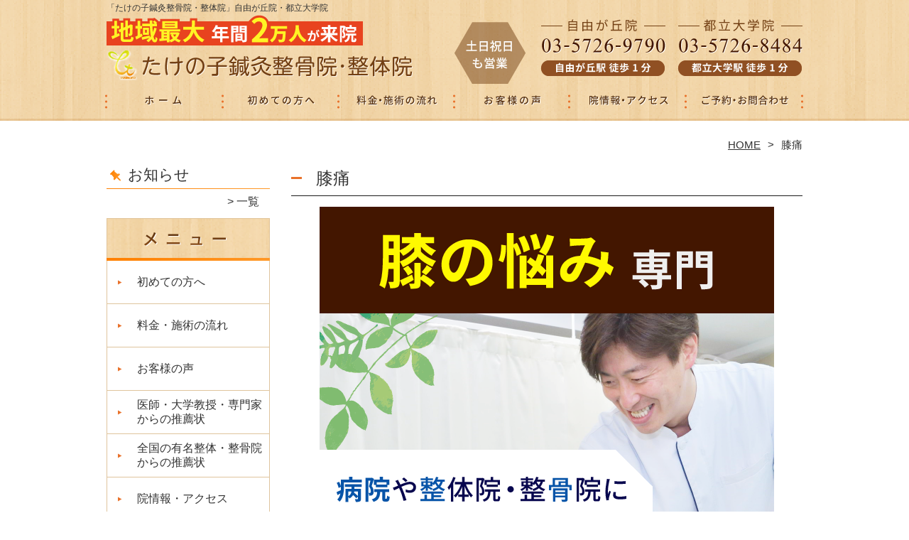

--- FILE ---
content_type: text/html; charset=UTF-8
request_url: https://jiyugaoka.takenoko-seikotuin.com/hizanoitami
body_size: 25985
content:

<!DOCTYPE HTML>
<html dir="ltr" lang="ja">
<head>
<script async src="https://s.yimg.jp/images/listing/tool/cv/ytag.js"></script>
<script>
window.yjDataLayer = window.yjDataLayer || [];
function ytag() { yjDataLayer.push(arguments); }
ytag({"type":"ycl_cookie"});
</script>
<meta http-equiv="Content-Type" content="text/html; charset=UTF-8">
<title>自由が丘／膝痛改善のスペシャリストが施術《医師・教授が絶賛する技術》</title>
<link rel="stylesheet" type="text/css" media="all" href="https://jiyugaoka.takenoko-seikotuin.com/wp-content/themes/tmp2_pc/style.css" />
<!--[if lt IE 9]>
  <meta http-equiv="Imagetoolbar" content="no" />
  <script src="//html5shiv.googlecode.com/svn/trunk/html5.js"></script>
<![endif]-->
<script type="text/javascript" src="//ajax.googleapis.com/ajax/libs/jquery/1.8.1/jquery.min.js"></script>
<script type="text/javascript" src="https://jiyugaoka.takenoko-seikotuin.com/wp-content/themes/tmp2_pc/js/scrolltop.js"></script>
<script type="text/javascript" src="https://jiyugaoka.takenoko-seikotuin.com/wp-content/themes/tmp2_pc/js/scrollsub.js"></script>
<script type="text/javascript" src="https://jiyugaoka.takenoko-seikotuin.com/wp-content/themes/tmp2_pc/js/font-resize.js"></script>
<script type="text/javascript" src="https://jiyugaoka.takenoko-seikotuin.com/wp-content/themes/tmp2_pc/js/form_autosave.js"></script>

<!-- All in One SEO Pack 2.2.7.2 by Michael Torbert of Semper Fi Web Design[352,385] -->
<meta name="description" itemprop="description" content="【目黒区で2店舗：自由が丘院・都立大学院】年間2万人が来院する実績。どこに行っても良くならない膝痛を根本改善！いつも笑顔で健康なお身体へ導きます。自由が丘駅・都立大学駅 徒歩1分／土日祝も営業／最終受付20時半／着替え無料貸出／衛生管理も徹底／予約優先制" />

<meta name="keywords" itemprop="keywords" content="自由が丘,膝痛" />

<link rel="canonical" href="https://jiyugaoka.takenoko-seikotuin.com/hizanoitami" />
<!-- /all in one seo pack -->
		<script type="text/javascript">
			window._wpemojiSettings = {"baseUrl":"https:\/\/s.w.org\/images\/core\/emoji\/72x72\/","ext":".png","source":{"concatemoji":"https:\/\/jiyugaoka.takenoko-seikotuin.com\/wp-includes\/js\/wp-emoji-release.min.js?ver=4.3"}};
			!function(a,b,c){function d(a){var c=b.createElement("canvas"),d=c.getContext&&c.getContext("2d");return d&&d.fillText?(d.textBaseline="top",d.font="600 32px Arial","flag"===a?(d.fillText(String.fromCharCode(55356,56812,55356,56807),0,0),c.toDataURL().length>3e3):(d.fillText(String.fromCharCode(55357,56835),0,0),0!==d.getImageData(16,16,1,1).data[0])):!1}function e(a){var c=b.createElement("script");c.src=a,c.type="text/javascript",b.getElementsByTagName("head")[0].appendChild(c)}var f,g;c.supports={simple:d("simple"),flag:d("flag")},c.DOMReady=!1,c.readyCallback=function(){c.DOMReady=!0},c.supports.simple&&c.supports.flag||(g=function(){c.readyCallback()},b.addEventListener?(b.addEventListener("DOMContentLoaded",g,!1),a.addEventListener("load",g,!1)):(a.attachEvent("onload",g),b.attachEvent("onreadystatechange",function(){"complete"===b.readyState&&c.readyCallback()})),f=c.source||{},f.concatemoji?e(f.concatemoji):f.wpemoji&&f.twemoji&&(e(f.twemoji),e(f.wpemoji)))}(window,document,window._wpemojiSettings);
		</script>
		<style type="text/css">
img.wp-smiley,
img.emoji {
	display: inline !important;
	border: none !important;
	box-shadow: none !important;
	height: 1em !important;
	width: 1em !important;
	margin: 0 .07em !important;
	vertical-align: -0.1em !important;
	background: none !important;
	padding: 0 !important;
}
</style>
<link rel='stylesheet' id='contact-form-7-css'  href='https://jiyugaoka.takenoko-seikotuin.com/wp-content/plugins/contact-form-7/includes/css/styles.css?ver=4.3' type='text/css' media='all' />
<link rel='stylesheet' id='jquery.lightbox.min.css-css'  href='https://jiyugaoka.takenoko-seikotuin.com/wp-content/plugins/wp-jquery-lightbox/styles/lightbox.min.css?ver=1.4.6' type='text/css' media='all' />
<script type='text/javascript' src='https://jiyugaoka.takenoko-seikotuin.com/wp-includes/js/jquery/jquery.js?ver=1.11.3'></script>
<script type='text/javascript' src='https://jiyugaoka.takenoko-seikotuin.com/wp-includes/js/jquery/jquery-migrate.min.js?ver=1.2.1'></script>
<link rel="EditURI" type="application/rsd+xml" title="RSD" href="https://jiyugaoka.takenoko-seikotuin.com/xmlrpc.php?rsd" />
<link rel="wlwmanifest" type="application/wlwmanifest+xml" href="https://jiyugaoka.takenoko-seikotuin.com/wp-includes/wlwmanifest.xml" /> 
<meta name="generator" content="WordPress 4.3" />
<link rel='shortlink' href='https://jiyugaoka.takenoko-seikotuin.com/?p=181' />
	<style type="text/css">.recentcomments a{display:inline !important;padding:0 !important;margin:0 !important;}</style>
<script>
  (function(i,s,o,g,r,a,m){i['GoogleAnalyticsObject']=r;i[r]=i[r]||function(){
  (i[r].q=i[r].q||[]).push(arguments)},i[r].l=1*new Date();a=s.createElement(o),
  m=s.getElementsByTagName(o)[0];a.async=1;a.src=g;m.parentNode.insertBefore(a,m)
  })(window,document,'script','https://www.google-analytics.com/analytics.js','ga');

  ga('create', 'UA-160417129-48', 'auto');
  ga('send', 'pageview');

</script>
<!-- Google Tag Manager -->
<script>(function(w,d,s,l,i){w[l]=w[l]||[];w[l].push({'gtm.start':
new Date().getTime(),event:'gtm.js'});var f=d.getElementsByTagName(s)[0],
j=d.createElement(s),dl=l!='dataLayer'?'&l='+l:'';j.async=true;j.src=
'https://www.googletagmanager.com/gtm.js?id='+i+dl;f.parentNode.insertBefore(j,f);
})(window,document,'script','dataLayer','GTM-P6LH9PK');</script>
<!-- End Google Tag Manager -->
<!-- Google Tag Manager -->
<script>(function(w,d,s,l,i){w[l]=w[l]||[];w[l].push({'gtm.start':
new Date().getTime(),event:'gtm.js'});var f=d.getElementsByTagName(s)[0],
j=d.createElement(s),dl=l!='dataLayer'?'&l='+l:'';j.async=true;j.src=
'https://www.googletagmanager.com/gtm.js?id='+i+dl;f.parentNode.insertBefore(j,f);
})(window,document,'script','dataLayer','GTM-TQGCXM3');</script>
<!-- End Google Tag Manager -->
</head>
<body class="page page-id-181 page-template page-template-page3 page-template-page3-php">
<!-- Google Tag Manager (noscript) -->
<noscript><iframe src="https://www.googletagmanager.com/ns.html?id=GTM-P6LH9PK"
height="0" width="0" style="display:none;visibility:hidden"></iframe></noscript>
<!-- End Google Tag Manager (noscript) -->
<!-- Google Tag Manager (noscript) -->
<noscript><iframe src="https://www.googletagmanager.com/ns.html?id=GTM-TQGCXM3"
height="0" width="0" style="display:none;visibility:hidden"></iframe></noscript>
<!-- End Google Tag Manager (noscript) -->
<style type="text/css">
<!--
div[class*="slide-up"],
div[class*="slide-down"] {
  display: none;
}
div[class*="data"] {
  padding: 5px 0;
}
-->
</style>
<div id="wrap2">
  <section id="description">
    <h1>「たけの子鍼灸整骨院・整体院」自由が丘院・都立大学院</h1>
  </section><!-- #description end -->
  <div id="container">
    <header id="header">
      <h1 id="site-id">
        <a href="https://jiyugaoka.takenoko-seikotuin.com/"><img src="https://jiyugaoka.takenoko-seikotuin.com/wp-content/themes/tmp2_pc/images/hd-logo.png" alt="「たけの子鍼灸整骨院・整体院」自由が丘院・都立大学院 ロゴ" /></a>
      </h1><!-- #site-id end -->
      <div id="toptel"><img src="https://jiyugaoka.takenoko-seikotuin.com/wp-content/themes/tmp2_pc/images/hd-tel.png" alt="「たけの子鍼灸整骨院・整体院」自由が丘院・都立大学院 お問い合わせ" /></div>
<nav id="global-nav" class="menu-global-container"><ul id="menu-global" class="menu"><li id="menu-item-673" class="menu1 menu-item menu-item-type-custom menu-item-object-custom menu-item-home menu-item-673"><a href="https://jiyugaoka.takenoko-seikotuin.com/">ホーム</a></li>
<li id="menu-item-674" class="menu2 menu-item menu-item-type-post_type menu-item-object-page menu-item-674"><a href="https://jiyugaoka.takenoko-seikotuin.com/first">初めての方へ</a></li>
<li id="menu-item-675" class="menu3 menu-item menu-item-type-post_type menu-item-object-page menu-item-675"><a href="https://jiyugaoka.takenoko-seikotuin.com/price">料金・施術の流れ</a></li>
<li id="menu-item-676" class="menu4 menu-item menu-item-type-post_type menu-item-object-page menu-item-676"><a href="https://jiyugaoka.takenoko-seikotuin.com/voice">お客様の声</a></li>
<li id="menu-item-677" class="menu5 menu-item menu-item-type-post_type menu-item-object-page menu-item-677"><a href="https://jiyugaoka.takenoko-seikotuin.com/access">院情報・アクセス</a></li>
<li id="menu-item-678" class="menu6 menu-item menu-item-type-post_type menu-item-object-page menu-item-678"><a href="https://jiyugaoka.takenoko-seikotuin.com/contact">ご予約・お問合せ</a></li>
</ul></nav>    </header><!-- #header end -->
    <section id="contents-body">
<nav id="bread-crumb" class="bread_crumb">
	<ul>
		<li class="level-1 top"><a href="https://jiyugaoka.takenoko-seikotuin.com/">HOME</a></li>
		<li class="level-2 sub tail current">膝痛</li>
	</ul>
</nav>
      <section id="sidebar">
    <section id="rp"><h2>お知らせ</h2><div id="rpm"><div class="column-group head"></div></div><span class="link-text archive-link"><a href="https://jiyugaoka.takenoko-seikotuin.com/information">一覧</a></span></section><!-- 
  <div id="sideb"><a href="/お客様の声"><img src="https://jiyugaoka.takenoko-seikotuin.com/wp-content/themes/tmp2_pc/images/side-bnr1.png" alt="お客様の声"></a></div>
  -->
        <h2 id="sideb"><img src="https://jiyugaoka.takenoko-seikotuin.com/wp-content/themes/tmp2_pc/images/menu.png" alt="「たけの子鍼灸整骨院・整体院」自由が丘院・都立大学院 メニュー"></h2>
        <div id="nav_menu-2" class="widget-container widget_nav_menu sidemenu1"><div class="menu-side-container"><ul id="menu-side" class="menu"><li id="menu-item-690" class="menu-item menu-item-type-post_type menu-item-object-page menu-item-690"><a href="https://jiyugaoka.takenoko-seikotuin.com/first">初めての方へ</a></li>
<li id="menu-item-691" class="menu-item menu-item-type-post_type menu-item-object-page menu-item-691"><a href="https://jiyugaoka.takenoko-seikotuin.com/price">料金・施術の流れ</a></li>
<li id="menu-item-692" class="menu-item menu-item-type-post_type menu-item-object-page menu-item-692"><a href="https://jiyugaoka.takenoko-seikotuin.com/voice">お客様の声</a></li>
<li id="menu-item-693" class="menu-item menu-item-type-post_type menu-item-object-page menu-item-693"><a href="https://jiyugaoka.takenoko-seikotuin.com/suisen">医師・大学教授・専門家からの推薦状</a></li>
<li id="menu-item-694" class="menu-item menu-item-type-post_type menu-item-object-page menu-item-694"><a href="https://jiyugaoka.takenoko-seikotuin.com/suisen2">全国の有名整体・整骨院からの推薦状</a></li>
<li id="menu-item-695" class="menu-item menu-item-type-post_type menu-item-object-page menu-item-695"><a href="https://jiyugaoka.takenoko-seikotuin.com/access">院情報・アクセス</a></li>
<li id="menu-item-696" class="menu-item menu-item-type-post_type menu-item-object-page menu-item-696"><a href="https://jiyugaoka.takenoko-seikotuin.com/staff">スタッフ紹介</a></li>
<li id="menu-item-697" class="menu-item menu-item-type-post_type menu-item-object-page menu-item-697"><a href="https://jiyugaoka.takenoko-seikotuin.com/faq">よくある質問</a></li>
<li id="menu-item-1065" class="menu-item menu-item-type-post_type menu-item-object-page menu-item-1065"><a href="https://jiyugaoka.takenoko-seikotuin.com/corona">コロナウィルス感染予防対策について</a></li>
<li id="menu-item-698" class="menu-item menu-item-type-post_type menu-item-object-page menu-item-698"><a href="https://jiyugaoka.takenoko-seikotuin.com/contact">ご予約・お問合せ</a></li>
<li id="menu-item-699" class="menu-item menu-item-type-post_type menu-item-object-page menu-item-699"><a href="https://jiyugaoka.takenoko-seikotuin.com/blog">ブログ</a></li>
<li id="menu-item-700" class="menu-item menu-item-type-post_type menu-item-object-page menu-item-700"><a href="https://jiyugaoka.takenoko-seikotuin.com/recruit">求人情報</a></li>
</ul></div></div>  <h2 id="sideb"><img src="https://jiyugaoka.takenoko-seikotuin.com/wp-content/themes/tmp2_pc/images/menu2.png" alt="「たけの子鍼灸整骨院・整体院」自由が丘院・都立大学院 お悩み別コース紹介"></h2>
<div id="nav_menu-3" class="widget-container widget_nav_menu sidemenu2"><div class="menu-side2-container"><ul id="menu-side2" class="menu"><li id="menu-item-701" class="menu-item menu-item-type-post_type menu-item-object-page menu-item-701"><a href="https://jiyugaoka.takenoko-seikotuin.com/youtsu">腰痛</a></li>
<li id="menu-item-702" class="menu-item menu-item-type-post_type menu-item-object-page menu-item-702"><a href="https://jiyugaoka.takenoko-seikotuin.com/katakori">肩こり</a></li>
<li id="menu-item-703" class="menu-item menu-item-type-post_type menu-item-object-page menu-item-703"><a href="https://jiyugaoka.takenoko-seikotuin.com/zutsu">頭痛</a></li>
<li id="menu-item-704" class="menu-item menu-item-type-post_type menu-item-object-page menu-item-704"><a href="https://jiyugaoka.takenoko-seikotuin.com/40kata-50kata">四十肩・五十肩</a></li>
<li id="menu-item-705" class="menu-item menu-item-type-post_type menu-item-object-page menu-item-705"><a href="https://jiyugaoka.takenoko-seikotuin.com/gikkuri">ぎっくり腰</a></li>
<li id="menu-item-706" class="menu-item menu-item-type-post_type menu-item-object-page menu-item-706"><a href="https://jiyugaoka.takenoko-seikotuin.com/zakotsu">坐骨神経痛</a></li>
<li id="menu-item-707" class="menu-item menu-item-type-post_type menu-item-object-page menu-item-707"><a href="https://jiyugaoka.takenoko-seikotuin.com/hernia">椎間板ヘルニア</a></li>
<li id="menu-item-708" class="menu-item menu-item-type-post_type menu-item-object-page menu-item-708"><a href="https://jiyugaoka.takenoko-seikotuin.com/kyousakusyou">脊柱管狭窄症</a></li>
<li id="menu-item-709" class="menu-item menu-item-type-post_type menu-item-object-page current-menu-item page_item page-item-181 current_page_item menu-item-709"><a href="https://jiyugaoka.takenoko-seikotuin.com/hizanoitami">膝痛</a></li>
<li id="menu-item-710" class="menu-item menu-item-type-post_type menu-item-object-page menu-item-710"><a href="https://jiyugaoka.takenoko-seikotuin.com/jiritsushinkei">自律神経失調症</a></li>
<li id="menu-item-711" class="menu-item menu-item-type-post_type menu-item-object-page menu-item-711"><a href="https://jiyugaoka.takenoko-seikotuin.com/memai">めまい</a></li>
<li id="menu-item-712" class="menu-item menu-item-type-post_type menu-item-object-page menu-item-712"><a href="https://jiyugaoka.takenoko-seikotuin.com/kounenki">更年期障害</a></li>
<li id="menu-item-713" class="menu-item menu-item-type-post_type menu-item-object-page menu-item-713"><a href="https://jiyugaoka.takenoko-seikotuin.com/kotsuban">骨盤矯正・産後骨盤矯正</a></li>
<li id="menu-item-1041" class="menu-item menu-item-type-post_type menu-item-object-page menu-item-1041"><a href="https://jiyugaoka.takenoko-seikotuin.com/jikochiryou">交通事故</a></li>
<li id="menu-item-714" class="menu-item menu-item-type-post_type menu-item-object-page menu-item-714"><a href="https://jiyugaoka.takenoko-seikotuin.com/other">その他</a></li>
</ul></div></div><h2 id="sideb"><img src="https://jiyugaoka.takenoko-seikotuin.com/wp-content/themes/tmp2_pc/images/menu3.png" alt="お役立ち情報"></h2>
<div id="nav_menu-5" class="widget-container widget_nav_menu sidemenu3"></div>        <div id="blog-category">
          <h2><a title="ブログ" href="/blog"><img src="https://jiyugaoka.takenoko-seikotuin.com/wp-content/themes/tmp2_pc/images/menu-blog.png" alt="「たけの子鍼灸整骨院・整体院」自由が丘院・都立大学院 メニュー3"></a></h2>
          <ul>
          </ul>
          <a title="ブログ" class="all" href="/blog">全てのブログ記事を見る＞</a>
        </div>
          <div id="sidead">
  <ul>
	<li>たけの子鍼灸整骨院・整体院</li>
        <li>【自由が丘院】</li>
	<li>東京都目黒区自由が丘1-31-10 AXビル3階</li>
	<li>交通:「自由が丘」駅　徒歩1分</li>
	<li>TEL:03-5726-9790</li>
	<li>営業時間:<br />
平日　10:00～20:00<br />
土日祝　10:00～19:00</li>
	<li>定休日:年中無休(研修・年末年始を除く）</li>
<li><br /></li>
	<li>【都立大学院】</li>
	<li>東京都目黒区平町1-26-10 芝ビル3階</li>
	<li>交通:「都立大学」駅　徒歩1分</li>
	<li>TEL:03-5726-8484</li>
	<li>営業時間:<br />
平日　10:00～20:00<br />
土日祝　10:00～19:00</li>
	<li>定休日:年中無休(研修・年末年始を除く）</li>
  </ul>
 </div>
 <aside>
<div id="sidetw">
<a href="https://twitter.com/share" class="twitter-share-button" data-url="https://jiyugaoka.takenoko-seikotuin.com/" data-lang="ja">ツイート</a>
<script>!function(d,s,id){var js,fjs=d.getElementsByTagName(s)[0],p=/^http:/.test(d.location)?'http':'https';if(!d.getElementById(id)){js=d.createElement(s);js.id=id;js.src=p+'://platform.twitter.com/widgets.js';fjs.parentNode.insertBefore(js,fjs);}}(document, 'script', 'twitter-wjs');</script>
</div>
<div id="sidefb"><iframe src="//www.facebook.com/v2.0/plugins/like.php?href=http%3A%2F%2Fjiyugaoka.takenoko-seikotuin.com%2F&amp;width&amp;layout=button_count&amp;action=like&amp;show_faces=true&amp;share=false&amp;height=21" scrolling="no" frameborder="0" style="border:none; overflow:hidden; height:21px;" allowTransparency="true"></iframe></div></aside>
      </section><!-- #sidebar end  -->      <section id="contentspage">
        <article>
          <header class="page-header">
            <h1 class="page-title">膝痛</h1>
          </header>
          <section class="entry-content">
            <p style="text-align: center;"><img class="size-medium aligncenter wp-image-965" src="https://jiyugaoka.takenoko-seikotuin.com/wp-content/plugins/lazy-load/images/1x1.trans.gif" data-lazy-src="https://jiyugaoka.takenoko-seikotuin.com/wp-content/uploads/2020/07/side-main-08.png" alt="膝の悩み" width="640" height="1200" /><noscript><img class="size-medium aligncenter wp-image-965" src="https://jiyugaoka.takenoko-seikotuin.com/wp-content/uploads/2020/07/side-main-08.png" alt="膝の悩み" width="640" height="1200" /></noscript></p>
<p>&nbsp;</p><table class="top-table"><tbody><tr><td style="background-color: #ffffed;"><p><span style="color: #f20000; font-size: 20px;"><strong>当院ではコロナウイルス対策に<br />取組んでおります。</strong></span><br /> <span style="color: #ff1616; font-size: 20px;"><strong>安心してご来院下さい。</strong></span></p><p><span style="font-size: 16px;">①全スタッフのマスク着用と手洗いうがい徹底</span><br /><span style="font-size: 16px;"> ②全スタッフの体調管理 </span><br /><span style="font-size: 16px;"> ③施術前後の手洗いうがい除菌</span><br /><span style="font-size: 16px;"> ④施術環境の衛生管理を徹底 </span><br /><span style="font-size: 16px;"> ⑤院内環境の衛生管理を徹底 </span><br /><span style="font-size: 16px;"> ⑥検温対応</span></p><p><span style="font-size: 12px;">※詳しくは「コロナウィルス感染予防対策について」ページをご覧ください</span></p></td></tr></tbody></table><p>&nbsp;</p>
<p style="text-align: center;"><span style="font-size: 24px; font-family: 'ＭＳ Ｐ明朝';"><strong>なぜ、膝痛が<br /> こんなにも<span style="color: #e94b00;">短期間で</span><br /> <span style="color: #e94b00;">根本改善</span>されるのか？<span style="color: #e83071;"><br /> </span></strong></span></p>

		<style type='text/css'>
			#gallery-1 {
				margin: auto;
			}
			#gallery-1 .gallery-item {
				float: left;
				margin-top: 10px;
				text-align: center;
				width: 33%;
			}
			#gallery-1 img {
				border: 2px solid #cfcfcf;
			}
			#gallery-1 .gallery-caption {
				margin-left: 0;
			}
			/* see gallery_shortcode() in wp-includes/media.php */
		</style>
		<div id='gallery-1' class='gallery galleryid-181 gallery-columns-3 gallery-size-thumbnail'><dl class='gallery-item'>
			<dt class='gallery-icon landscape'>
				<img width="150" height="150" src="https://jiyugaoka.takenoko-seikotuin.com/wp-content/plugins/lazy-load/images/1x1.trans.gif" data-lazy-src="https://jiyugaoka.takenoko-seikotuin.com/wp-content/uploads/2017/04/IMG_5142-150x150.jpeg" class="attachment-thumbnail" alt="IMG_5142" /><noscript><img width="150" height="150" src="https://jiyugaoka.takenoko-seikotuin.com/wp-content/uploads/2017/04/IMG_5142-150x150.jpeg" class="attachment-thumbnail" alt="IMG_5142" /></noscript>
			</dt></dl><dl class='gallery-item'>
			<dt class='gallery-icon landscape'>
				<img width="150" height="150" src="https://jiyugaoka.takenoko-seikotuin.com/wp-content/plugins/lazy-load/images/1x1.trans.gif" data-lazy-src="https://jiyugaoka.takenoko-seikotuin.com/wp-content/uploads/2017/04/IMG_0194-150x150.jpg" class="attachment-thumbnail" alt="IMG_0194" /><noscript><img width="150" height="150" src="https://jiyugaoka.takenoko-seikotuin.com/wp-content/uploads/2017/04/IMG_0194-150x150.jpg" class="attachment-thumbnail" alt="IMG_0194" /></noscript>
			</dt></dl><dl class='gallery-item'>
			<dt class='gallery-icon landscape'>
				<img width="150" height="150" src="https://jiyugaoka.takenoko-seikotuin.com/wp-content/plugins/lazy-load/images/1x1.trans.gif" data-lazy-src="https://jiyugaoka.takenoko-seikotuin.com/wp-content/uploads/2017/04/IMG_5060-150x150.jpeg" class="attachment-thumbnail" alt="IMG_5060" /><noscript><img width="150" height="150" src="https://jiyugaoka.takenoko-seikotuin.com/wp-content/uploads/2017/04/IMG_5060-150x150.jpeg" class="attachment-thumbnail" alt="IMG_5060" /></noscript>
			</dt></dl><br style="clear: both" /><dl class='gallery-item'>
			<dt class='gallery-icon landscape'>
				<img width="150" height="150" src="https://jiyugaoka.takenoko-seikotuin.com/wp-content/plugins/lazy-load/images/1x1.trans.gif" data-lazy-src="https://jiyugaoka.takenoko-seikotuin.com/wp-content/uploads/2017/04/ad9f23b55395ea02ec97a4387cc4b132-150x150.jpeg" class="attachment-thumbnail" alt="今川" /><noscript><img width="150" height="150" src="https://jiyugaoka.takenoko-seikotuin.com/wp-content/uploads/2017/04/ad9f23b55395ea02ec97a4387cc4b132-150x150.jpeg" class="attachment-thumbnail" alt="今川" /></noscript>
			</dt></dl><dl class='gallery-item'>
			<dt class='gallery-icon landscape'>
				<img width="150" height="150" src="https://jiyugaoka.takenoko-seikotuin.com/wp-content/plugins/lazy-load/images/1x1.trans.gif" data-lazy-src="https://jiyugaoka.takenoko-seikotuin.com/wp-content/uploads/2017/04/image3-150x150.jpeg" class="attachment-thumbnail" alt="image3" /><noscript><img width="150" height="150" src="https://jiyugaoka.takenoko-seikotuin.com/wp-content/uploads/2017/04/image3-150x150.jpeg" class="attachment-thumbnail" alt="image3" /></noscript>
			</dt></dl><dl class='gallery-item'>
			<dt class='gallery-icon portrait'>
				<img width="150" height="150" src="https://jiyugaoka.takenoko-seikotuin.com/wp-content/plugins/lazy-load/images/1x1.trans.gif" data-lazy-src="https://jiyugaoka.takenoko-seikotuin.com/wp-content/uploads/2017/04/IMG_3975-1-150x150.jpg" class="attachment-thumbnail" alt="IMG_3975 (1)" /><noscript><img width="150" height="150" src="https://jiyugaoka.takenoko-seikotuin.com/wp-content/uploads/2017/04/IMG_3975-1-150x150.jpg" class="attachment-thumbnail" alt="IMG_3975 (1)" /></noscript>
			</dt></dl><br style="clear: both" />
		</div>

<p style="text-align: center;"> </p>
<p style="text-align: center;"><span style="font-size: 24px; font-family: 'ＭＳ Ｐ明朝';">こんなお悩み</span><br /> <span style="font-size: 24px; font-family: 'ＭＳ Ｐ明朝';">＼ございませんか？／</span></p>
<article class="malls-group top-list">
<ul>
<li>膝が伸びない</li>
<li>痛くて歩けない</li>
<li>階段がつらい</li>
<li>しゃがんだり立ったりすると膝が痛い</li>
<li>膝をスムーズに動かせない</li>
<li>曲げると引っかかる感じがする</li>
<li>何度も膝に水が溜まる</li>
<li>病院や他の整骨院に行っても改善されない</li>
<li>年齢のせいだから仕方ないと言われた</li>
</ul>
</article>
<p style="text-align: center;"><img class="aligncenter size-full wp-image-629" src="https://jiyugaoka.takenoko-seikotuin.com/wp-content/plugins/lazy-load/images/1x1.trans.gif" data-lazy-src="https://jiyugaoka.takenoko-seikotuin.com/wp-content/uploads/2020/07/arrow.png" alt="↓" width="181" height="36" /><noscript><img class="aligncenter size-full wp-image-629" src="https://jiyugaoka.takenoko-seikotuin.com/wp-content/uploads/2020/07/arrow.png" alt="↓" width="181" height="36" /></noscript></p>
<p style="text-align: center;"><span style="font-family: 'ＭＳ Ｐ明朝'; font-size: 24px;">そのお悩み<br /> 当院にお任せ下さい！</span></p>
<p>&nbsp;</p>
<p>&nbsp;</p>
<p style="text-align: center;"><strong><span style="font-family: 'ＭＳ Ｐ明朝'; font-size: 24px;">お客様の喜びのお声が<br /> ＼<span style="color: #e94b00;">信頼の証</span>です／<br /> </span></strong></p>
<p>&nbsp;</p>
<table class="top-table">
<tbody>
<tr>
<td class="fs16" style="background-color: #ffead6;">
<p><span style="font-size: 20px;"><strong>「整形外科で改善しなかった、ひざ痛が改善しました！」</strong></span></p>
<p><span style="font-weight: 400;"><img class="alignright size-medium wp-image-2030" src="https://jiyugaoka.takenoko-seikotuin.com/wp-content/plugins/lazy-load/images/1x1.trans.gif" data-lazy-src="https://jiyugaoka.takenoko-seikotuin.com/wp-content/uploads/2017/04/image0-21-225x300.jpeg" alt="image0 (2)" width="225" height="300" /><noscript><img class="alignright size-medium wp-image-2030" src="https://jiyugaoka.takenoko-seikotuin.com/wp-content/uploads/2017/04/image0-21-225x300.jpeg" alt="image0 (2)" width="225" height="300" /></noscript>大好きなダンスが右膝の痛みでできなくなり、整形外科にいってみました</span></p>
<p><span style="font-weight: 400;">インソールをすすめられ入れてみましたが何も変わらず膝は腫れたままでした</span></p>
<p><span style="font-weight: 400;">ダンスができず困って色々と調べていたら、こちらの院のＨＰを見付けました</span></p>
<p><span style="font-weight: 400;">親身なって話を聞いてくれ痛みの原因をしっかり見付けてくれたので、一度の施術で、みるみる腫れは引いていきました</span></p>
<p><span style="font-weight: 400;">説明もとても丁寧で、私生活での注意点や必要なストレッチを色々と教えてくれました</span></p>
<p><span style="font-weight: 400;">整形外科に行っても変化を感じられなっかた方におすすめします！</span></p>
<p><span style="font-size: 16px;">（A.F<span style="font-weight: 400;">様</span></span><span style="font-size: 16px;">）</span></p>
<p><strong><span style="font-size: 12px; color: #8b8b8b;">※効果には個人差があります</span></strong></p>
</td>
</tr>
<tr>
<td class="fs16" style="background-color: #ffead6;">
<p><span style="font-size: 20px;"><strong>「O脚と内股がみるみる改善しました」</strong></span></p>
<p><img class="alignright size-medium wp-image-1935" src="https://jiyugaoka.takenoko-seikotuin.com/wp-content/plugins/lazy-load/images/1x1.trans.gif" data-lazy-src="https://jiyugaoka.takenoko-seikotuin.com/wp-content/uploads/2017/04/IMG_5142-300x223.jpeg" alt="IMG_5142" width="300" height="223" /><noscript><img class="alignright size-medium wp-image-1935" src="https://jiyugaoka.takenoko-seikotuin.com/wp-content/uploads/2017/04/IMG_5142-300x223.jpeg" alt="IMG_5142" width="300" height="223" /></noscript>二歳の娘の内股とO脚が酷く、歩くときに足がもつれていつも転びそうで不安でした。</p>
<p>医大にも行ってみましたが、経過観察ということで体操も習いましたが効果はありませんでした。</p>
<p>母が通っていたたけの子院に相談し施術をお願いしたところ目に見えて効果を実感することができました。</p>
<p>施術の度に娘の足がきれいになっていくのには感動しました！</p>
<p>子供の骨は柔らかいので即効性があるということいで、歩き方もみるみる変化がでて今は安心して歩く姿を見ていられます。</p>
<p>医大でもO脚の程度も良くなっていると言われ効果が高く本当に連れてきて良かったと思っています。</p>
<p>娘にとって「痛くない・怖くない・居心地が良い」空間を作って下さり、嫌がらずに継続して施術を受けることができたことにも感謝しています。</p>
<p>我が家では、何か身体の悩みがあれば、たけの子だ！と思いながらお世話になっています。</p>
<p><span style="font-size: 16px;">（T.F</span><span style="font-size: 16px;">様）</span></p>
<p><strong><span style="font-size: 12px; color: #8b8b8b;">※効果には個人差があります</span></strong></p>
</td>
</tr>
<tr>
<td class="fs16" style="background-color: #ffead6;">
<p><strong><span style="font-size: 20px;">「変形性ひざ関節症が改善しました」</span></strong></p>
<p><strong><img class="alignright size-medium wp-image-1879" src="https://jiyugaoka.takenoko-seikotuin.com/wp-content/plugins/lazy-load/images/1x1.trans.gif" data-lazy-src="https://jiyugaoka.takenoko-seikotuin.com/wp-content/uploads/2017/04/IMG_5060-300x225.jpeg" alt="IMG_5060" width="300" height="225" /><noscript><img class="alignright size-medium wp-image-1879" src="https://jiyugaoka.takenoko-seikotuin.com/wp-content/uploads/2017/04/IMG_5060-300x225.jpeg" alt="IMG_5060" width="300" height="225" /></noscript></strong>半年前に膝が腫れてきたので整形外科へ行ったところ、変形性膝関節症と言われました。</p>
<p>ヒアルロン酸注射を週1回3ヶ月程続けていました。</p>
<p>ジムの運動もやりずらく階段の昇り降りも違和感があり困っていました。</p>
<p>もともと体のケアで、お世話になっていたので相談してみました。</p>
<p>電気鍼と整体の施術で2か月程で腫れも繰り返さなくなり、ジムの運動も再開する事ができました。</p>
<p>なぜ症状が繰り返し起こるのか、どうしたら早く改善できるかを食事指導と施術で再発しない体づくりを丁寧に教えてくださりました。</p>
<p>4年程お世話になっていますが、どんな症状にも相談にのってくださり安心できる整体院です。</p>
<p><span style="font-size: 16px;">（R.O</span><span style="font-size: 16px;">様）</span></p>
<p><strong><span style="font-size: 12px; color: #8b8b8b;">※効果には個人差があります</span></strong></p>
</td>
</tr>
</tbody>
</table>
<p>&nbsp;</p>
<p>&nbsp;</p>
<p><img class="size-medium aligncenter wp-image-630" src="https://jiyugaoka.takenoko-seikotuin.com/wp-content/plugins/lazy-load/images/1x1.trans.gif" data-lazy-src="https://jiyugaoka.takenoko-seikotuin.com/wp-content/uploads/2020/07/bnr-A-1.png" alt="他業種推薦バナー" width="640" height="2543" /><noscript><img class="size-medium aligncenter wp-image-630" src="https://jiyugaoka.takenoko-seikotuin.com/wp-content/uploads/2020/07/bnr-A-1.png" alt="他業種推薦バナー" width="640" height="2543" /></noscript></p>
<p>&nbsp;</p>
<p><img class="size-medium aligncenter wp-image-622" src="https://jiyugaoka.takenoko-seikotuin.com/wp-content/plugins/lazy-load/images/1x1.trans.gif" data-lazy-src="https://jiyugaoka.takenoko-seikotuin.com/wp-content/uploads/2020/07/bnr-B-1.png" alt="セミナーバナー" width="640" height="620" /><noscript><img class="size-medium aligncenter wp-image-622" src="https://jiyugaoka.takenoko-seikotuin.com/wp-content/uploads/2020/07/bnr-B-1.png" alt="セミナーバナー" width="640" height="620" /></noscript></p>
<p>&nbsp;</p>
<p><img class="size-medium aligncenter wp-image-623" src="https://jiyugaoka.takenoko-seikotuin.com/wp-content/plugins/lazy-load/images/1x1.trans.gif" data-lazy-src="https://jiyugaoka.takenoko-seikotuin.com/wp-content/uploads/2020/07/bnr-B-2.png" alt="雑誌バナー" width="640" height="620" /><noscript><img class="size-medium aligncenter wp-image-623" src="https://jiyugaoka.takenoko-seikotuin.com/wp-content/uploads/2020/07/bnr-B-2.png" alt="雑誌バナー" width="640" height="620" /></noscript></p>
<p>&nbsp;</p>
<p>&nbsp;</p>
<p style="text-align: center;"><strong><span style="font-family: 'ＭＳ Ｐ明朝'; font-size: 24px;"><span style="color: #e94b00;">なぜ？</span>当院の</span></strong><strong><span style="font-family: 'ＭＳ Ｐ明朝'; font-size: 24px;">施術は<br /> こんなにも<span style="text-decoration: underline;">膝痛</span></span></strong><strong><span style="font-family: 'ＭＳ Ｐ明朝'; font-size: 24px;"><span style="text-decoration: underline;">が</span><br /> <span style="text-decoration: underline;">改善</span>されるのか？</span></strong></p>
<p>&nbsp;</p>
<h2 class="bgh2">他で良くならない理由</h2>
<p><img class="aligncenter size-width100per wp-image-866" src="https://jiyugaoka.takenoko-seikotuin.com/wp-content/plugins/lazy-load/images/1x1.trans.gif" data-lazy-src="https://jiyugaoka.takenoko-seikotuin.com/wp-content/uploads/2018/03/fa8c98f422310bba9fcf2c0a9a8408b5_s.jpg" alt="膝" /><noscript><img class="aligncenter size-width100per wp-image-866" src="https://jiyugaoka.takenoko-seikotuin.com/wp-content/uploads/2018/03/fa8c98f422310bba9fcf2c0a9a8408b5_s.jpg" alt="膝" /></noscript></p>
<p>もし、あなたが病院で痛み止めやヒアルロン注射をしたり、他の整骨院でマッサージや電気療法を行ったが改善されないのであれば、膝の痛みに対して根本的なアプローチができていない可能性があります。</p>
<p>膝の水を何度抜いてもまた水が溜まる、そんな悩みを持って当院を訪れる方が多くいらっしゃいます。</p>
<p>膝の水をいくら抜いても炎症を抑えなければ、水は何度も溜まります。</p>
<p>半月板や軟骨が傷ついているからと言って、安静にして行動することを我慢していても元に戻るわけではありません。</p>
<p>膝が痛いからと言って膝に対してばかりの施術だけで、本当の原因となっている姿勢やバランス、股関節、足首の動きや歩き方などを見落としていたのです。</p>
<p>当院では、原因に対して根本的に改善していきます。</p>
<ul>
<li>膝が曲がるようになった</li>
<li>立ったり、座ったりが楽になった</li>
<li>膝の痛みが改善され旅行に行けた</li>
</ul>
<p>など、多くのお喜びの声を頂いております。</p>
<p>&nbsp;</p>
<p>&nbsp;</p>
<h2 class="bgh2">症状についての説明　</h2>
<p><img class="aligncenter size-width100per wp-image-867" src="https://jiyugaoka.takenoko-seikotuin.com/wp-content/plugins/lazy-load/images/1x1.trans.gif" data-lazy-src="https://jiyugaoka.takenoko-seikotuin.com/wp-content/uploads/2018/03/329fd87ab01e164590451609fa41141b_s.jpg" alt="膝" /><noscript><img class="aligncenter size-width100per wp-image-867" src="https://jiyugaoka.takenoko-seikotuin.com/wp-content/uploads/2018/03/329fd87ab01e164590451609fa41141b_s.jpg" alt="膝" /></noscript></p>
<p>スポーツや事故などで靭帯や半月板を痛めてしまったのなら手術の適応となりますが、それ以外の膝の痛みであれば、手術をせずに改善が可能です。</p>
<p>膝の内側や外側、膝の皿の下や膝の裏側など、痛みを訴える場所は人それぞれです。</p>
<p>膝が伸びない、伸ばすと引っかかる、立ち上がったりしゃがんだりするのがつらいなどの動作の痛みを訴える方が当院では多く来院されます。</p>
<p>この痛みを放っておくと変形性関節症になる恐れがあります。</p>
<p>&nbsp;</p>
<p>&nbsp;</p>
<h2 class="bgh2">原因</h2>
<p><img class="aligncenter size-width100per wp-image-868" src="https://jiyugaoka.takenoko-seikotuin.com/wp-content/plugins/lazy-load/images/1x1.trans.gif" data-lazy-src="https://jiyugaoka.takenoko-seikotuin.com/wp-content/uploads/2018/03/6da49b67952b42bf050b251b1cba98a1_s.jpg" alt="膝" /><noscript><img class="aligncenter size-width100per wp-image-868" src="https://jiyugaoka.takenoko-seikotuin.com/wp-content/uploads/2018/03/6da49b67952b42bf050b251b1cba98a1_s.jpg" alt="膝" /></noscript></p>
<p>膝の痛みの多くの原因は姿勢による骨盤の歪み、股関節や足首のかたさや筋バランスが原因で膝の関節に負荷がかかり、痛みを引き起こしています。</p>
<p>年齢のせいだから仕方ないというのなら、あなただけではなく多くの方が膝の痛みに苦しめられているはずです。もちろん先天的な原因や内臓や骨の疾かんで痛みが出ている場合がありますが、ほとんどの場合、骨盤の歪みや股関節、足首を調整することで痛みを改善することができます。</p>
<p>だからこそ膝に対してストレッチやトレーニングをしても、本当の原因にアプローチできていないために、膝の痛みに悩まれている方が多いのです。</p>
<p>&nbsp;</p>
<p>&nbsp;</p>
<h2 class="bgh2">当院での改善法</h2>
<p><img class="aligncenter size-width100per wp-image-618" src="https://jiyugaoka.takenoko-seikotuin.com/wp-content/plugins/lazy-load/images/1x1.trans.gif" data-lazy-src="https://jiyugaoka.takenoko-seikotuin.com/wp-content/uploads/2020/07/79e99c1f7fa9c49b43b25436d66513a11-e1593931200442.jpg" alt="施術" /><noscript><img class="aligncenter size-width100per wp-image-618" src="https://jiyugaoka.takenoko-seikotuin.com/wp-content/uploads/2020/07/79e99c1f7fa9c49b43b25436d66513a11-e1593931200442.jpg" alt="施術" /></noscript></p>
<p>当院では膝の痛みに対して、靭帯や半月板などの検査や、日常生活の中で原因となっている姿勢や動作をカウンセリングによって痛みの根本にアプローチしていきます。</p>
<p>膝への直接的な施術ももちろん行っていきますが、骨盤の歪みや股関節、足首のかたさ、体の使い方など本当の原因に施術を行っていきます。</p>
<p>人の体の細胞が変化していくのには３ヶ月を要すると言われており、数回で痛みがなくなったからといって良くなったわけではなく、今までなかった痛みや、長年抱えている症状を改善していくためには、痛みの出ない体を作っていくのがとても大切です。</p>
<p>体をバキバキしたり、急な力で膝を引っ張ったりといったようなことはしませんので、女性やご年配の方など、ソフトで体に負担が少ない施術を行いますので、安心して受けていただけます。</p>
<p>当院では、痛みを取ることを目的としておりません。</p>
<p>痛みの解消の先にあるあなたの目標、やりたいこと、我慢していることを叶えるサポートを一所懸命していきます。</p>
<p>適切なアプローチをしていけば必ずあなたの症状は改善されていきますので、諦めずにまず当院へご相談ください。</p>
<p>&nbsp;</p>
<p>&nbsp;</p>
<p style="text-align: center;"><p style="text-align: center;"><img class="size-medium aligncenter wp-image-625 size-full" src="https://jiyugaoka.takenoko-seikotuin.com/wp-content/plugins/lazy-load/images/1x1.trans.gif" data-lazy-src="https://jiyugaoka.takenoko-seikotuin.com/wp-content/uploads/2020/07/rd-bnr1.png" alt="キャンペーン" width="640" height="130" /><noscript><img class="size-medium aligncenter wp-image-625 size-full" src="https://jiyugaoka.takenoko-seikotuin.com/wp-content/uploads/2020/07/rd-bnr1.png" alt="キャンペーン" width="640" height="130" /></noscript></p><p style="text-align: center;"> </p><p style="text-align: center;"><span style="font-size: 24px;"><strong><span style="color: #0000b7; font-size: 28px;">1月31</span></strong></span><span style="font-size: 24px;"><strong><span style="color: #0000b7; font-size: 28px;">日</span></strong></span></p><p style="text-align: center;"><span style="font-size: 24px;"><strong><span style="font-size: 20px;">までに</span></strong></span><br /> <span style="font-size: 20px;"> <strong>＼ ご予約の方に限り ／</strong></span></p><p style="text-align: center;"> </p><p style="text-align: center;"><span style="font-size: 28px;">＜ 整体コース ＞<br /> </span></p><p style="text-align: center;"><span style="color: #ee3d09; font-size: 28px;"><strong><span style="font-size: 36px;"><span style="color: #ff0000;">初回 2,980円(税込み）</span><br /></span></strong></span><span style="font-size: 16px;">（通常1回6,500円）<br /> </span></p><p style="text-align: center;"> </p><p style="text-align: center;"><span style="font-size: 16px;">予約多数のため先着10名様のみ</span><br /> →　<strong>あと<span style="font-size: 36px; color: #0000ff;">5</span><span style="font-size: 28px; color: #0000b7;">名</span></strong></p><p style="text-align: center;"> </p></p>
<p><img class="size-medium aligncenter wp-image-1335 size-full" src="https://jiyugaoka.takenoko-seikotuin.com/wp-content/plugins/lazy-load/images/1x1.trans.gif" data-lazy-src="https://jiyugaoka.takenoko-seikotuin.com/wp-content/uploads/2022/05/rd-bnr-0.png" alt="rd-bnr-0" width="640" height="90" /><noscript><img class="size-medium aligncenter wp-image-1335 size-full" src="https://jiyugaoka.takenoko-seikotuin.com/wp-content/uploads/2022/05/rd-bnr-0.png" alt="rd-bnr-0" width="640" height="90" /></noscript></p>
<p style="text-align: center;"><img class="size-medium aligncenter wp-image-1340 size-full" src="https://jiyugaoka.takenoko-seikotuin.com/wp-content/plugins/lazy-load/images/1x1.trans.gif" data-lazy-src="https://jiyugaoka.takenoko-seikotuin.com/wp-content/uploads/2022/05/rd-bnr-4-mapA.png" alt="rd-bnr-4-mapA" width="640" height="330" /><noscript><img class="size-medium aligncenter wp-image-1340 size-full" src="https://jiyugaoka.takenoko-seikotuin.com/wp-content/uploads/2022/05/rd-bnr-4-mapA.png" alt="rd-bnr-4-mapA" width="640" height="330" /></noscript><a href="tel:0357269790" onClick="ga('send', 'event', 'click', 'tel-cv', 'tel-1');" target="" style="color:#000000;" class=""><img src="https://jiyugaoka.takenoko-seikotuin.com/wp-content/plugins/lazy-load/images/1x1.trans.gif" data-lazy-src="/wp-content/uploads/2022/05/rd-bnr2A.png" alt="tel:0357269790" width="auto" height="auto" class="alignnone wp-image-94 size-medium" /><noscript><img src="/wp-content/uploads/2022/05/rd-bnr2A.png" alt="tel:0357269790" width="auto" height="auto" class="alignnone wp-image-94 size-medium" /></noscript></a><br /> <a href="/contact"><img class="size-medium aligncenter wp-image-1338 size-full" src="https://jiyugaoka.takenoko-seikotuin.com/wp-content/plugins/lazy-load/images/1x1.trans.gif" data-lazy-src="https://jiyugaoka.takenoko-seikotuin.com/wp-content/uploads/2022/05/rd-bnr3A.png" alt="rd-bnr3A" width="640" height="100" /><noscript><img class="size-medium aligncenter wp-image-1338 size-full" src="https://jiyugaoka.takenoko-seikotuin.com/wp-content/uploads/2022/05/rd-bnr3A.png" alt="rd-bnr3A" width="640" height="100" /></noscript></a></p>
<p style="text-align: center;"> </p>
<p style="text-align: center;"><img class="size-medium aligncenter wp-image-1341 size-full" src="https://jiyugaoka.takenoko-seikotuin.com/wp-content/plugins/lazy-load/images/1x1.trans.gif" data-lazy-src="https://jiyugaoka.takenoko-seikotuin.com/wp-content/uploads/2022/05/rd-bnr-4-mapB.png" alt="rd-bnr-4-mapB" width="640" height="330" /><noscript><img class="size-medium aligncenter wp-image-1341 size-full" src="https://jiyugaoka.takenoko-seikotuin.com/wp-content/uploads/2022/05/rd-bnr-4-mapB.png" alt="rd-bnr-4-mapB" width="640" height="330" /></noscript><a href="tel:0357268484" onClick="ga('send', 'event', 'click', 'tel-cv', 'tel-1a');" target="" style="color:#000000;" class=""><img src="https://jiyugaoka.takenoko-seikotuin.com/wp-content/plugins/lazy-load/images/1x1.trans.gif" data-lazy-src="/wp-content/uploads/2022/05/rd-bnr2B.png" alt="tel:0357268484" width="auto" height="auto" class="alignnone wp-image-94 size-medium" /><noscript><img src="/wp-content/uploads/2022/05/rd-bnr2B.png" alt="tel:0357268484" width="auto" height="auto" class="alignnone wp-image-94 size-medium" /></noscript></a><a href="/contact"><img class="size-medium aligncenter wp-image-1339 size-full" src="https://jiyugaoka.takenoko-seikotuin.com/wp-content/plugins/lazy-load/images/1x1.trans.gif" data-lazy-src="https://jiyugaoka.takenoko-seikotuin.com/wp-content/uploads/2022/05/rd-bnr3B.png" alt="rd-bnr3B" width="640" height="100" /><noscript><img class="size-medium aligncenter wp-image-1339 size-full" src="https://jiyugaoka.takenoko-seikotuin.com/wp-content/uploads/2022/05/rd-bnr3B.png" alt="rd-bnr3B" width="640" height="100" /></noscript></a></p>
<p>&nbsp;</p>
<p>&nbsp;</p>
<p style="text-align: center;"><span style="font-size: 24px; font-family: 'ＭＳ Ｐ明朝';"><strong>まだまだあります！</strong></span><br /><span style="font-size: 24px; font-family: 'ＭＳ Ｐ明朝';"><strong>＼お客様の<span style="color: #e94b00;">喜びのお声</span>／</strong></span></p>
<p>&nbsp;</p>
<table class="top-table">
<tbody>
<tr>
<td style="background-color: #ffead6;">
<p><span style="font-size: 20px;"><strong>「困っていた膝の痛みが解決し、人生が変わりました」</strong></span></p>
<p><img class="alignright size-medium wp-image-1693" src="https://jiyugaoka.takenoko-seikotuin.com/wp-content/plugins/lazy-load/images/1x1.trans.gif" data-lazy-src="https://jiyugaoka.takenoko-seikotuin.com/wp-content/uploads/2017/04/image3-300x225.jpeg" alt="image3" width="300" height="225" /><noscript><img class="alignright size-medium wp-image-1693" src="https://jiyugaoka.takenoko-seikotuin.com/wp-content/uploads/2017/04/image3-300x225.jpeg" alt="image3" width="300" height="225" /></noscript>転倒により右膝の靭帯３本を損傷・剥離骨折をし、手術を受けました。</p>
<p>術後、整形外科でリハビリを続けても曲がった状態と痛みがおさまりませんでした</p>
<p>リハビリで軽いトレーニング法を紹介され自宅で行っていましたが、それほど変化はなかったです。</p>
<p>どうしても改善したくてインターネットで色々調べ、お医者様までが技術の素晴らしさを絶賛していたので「ここだ！」と思い行ってみました。</p>
<p>膝の痛み、違和感がかなり軽減され、歩き方が自然になってきたと家族や同僚に言われるようになりました。</p>
<p>食生活・着る物などの生活全般についても「目から鱗」のアドバイスをしていただけ、ポジティブ思考に導いてくださる所です。本当にすごいです！</p>
<p>骨折後の回復が遅い方は、騙されたと思って行ってみてください。</p>
<p>騙されません！！人生変わっちゃいますよ</p>
<p><span style="font-size: 16px;">（小久保仁美　</span><span style="font-size: 16px;">様）</span></p>
<p><span style="font-size: 12px; color: #8b8b8b;">※効果には個人差があります</span></p>
</td>
</tr>
<tr>
<td style="background-color: #ffead6;">
<p><span style="font-size: 20px;"><strong>「引きずるほどの膝の痛みがなくなりました」<a href="https://jiyugaoka.takenoko-seikotuin.com/wp-content/uploads/2017/04/ad9f23b55395ea02ec97a4387cc4b132.jpeg" rel="lightbox[181]"><img class="alignright size-medium wp-image-1785" src="https://jiyugaoka.takenoko-seikotuin.com/wp-content/plugins/lazy-load/images/1x1.trans.gif" data-lazy-src="https://jiyugaoka.takenoko-seikotuin.com/wp-content/uploads/2017/04/ad9f23b55395ea02ec97a4387cc4b132-300x225.jpeg" alt="今川" width="300" height="225" /><noscript><img class="alignright size-medium wp-image-1785" src="https://jiyugaoka.takenoko-seikotuin.com/wp-content/uploads/2017/04/ad9f23b55395ea02ec97a4387cc4b132-300x225.jpeg" alt="今川" width="300" height="225" /></noscript></a></strong></span></p>
<p>右膝が痛く、立ち仕事なので仕事終わりには足を引きずる状態でした。</p>
<p>整形外科でレントゲンを撮っても異常なしでした。</p>
<p>仕事以外では極力安静にしていましたが、痛みは酷くなり日常生活にも支障が出てきていたのでホームページで検索してこちらを知りました。</p>
<p>初めにうちは施術後だけ良くなり直ぐに元に戻ってしまいましたが、2・3ヶ月経つと痛くない間隔が長くなっていきました。</p>
<p>現在では、日常生活では痛みを感じなくなりました。</p>
<p>施術後にトレーニングの時間があり家でできるトレーニングやストレッチも丁寧に教えてもらえるところが良いと思います。</p>
<p>まずは、体験されると良いと思います。体験で変化を感じられたら2・3ヶ月通えば大きく変わってくると思います。</p>
<p><span style="font-size: 16px;">（Y.I</span><span style="font-size: 16px;">様）</span></p>
<p><span style="font-size: 12px; color: #8b8b8b;">※効果には個人差があります</span></p>
</td>
</tr>
<tr>
<td style="background-color: #ffead6;">
<p><span style="font-size: 20px;"><strong>「3年間解決しなかった膝の痛みが改善しました</strong></span><span style="font-size: 20px;"><strong>」</strong></span></p>
<p><img class="alignright size-medium wp-image-1748" src="https://jiyugaoka.takenoko-seikotuin.com/wp-content/plugins/lazy-load/images/1x1.trans.gif" data-lazy-src="https://jiyugaoka.takenoko-seikotuin.com/wp-content/uploads/2017/04/Image-4-225x300.jpeg" alt="Image (4)" width="225" height="300" /><noscript><img class="alignright size-medium wp-image-1748" src="https://jiyugaoka.takenoko-seikotuin.com/wp-content/uploads/2017/04/Image-4-225x300.jpeg" alt="Image (4)" width="225" height="300" /></noscript>3～4年前から左膝内側に水が溜まり痛みが酷くなっていました。</p>
<p>いつも左膝をかばう為か体が右に傾き右腰も痛くなりました。</p>
<p>3か所の整形外科に行きましたが全て投薬と電気、水を抜きヒアルロン酸・痛み止めの注射を繰り返すだけで全く改善しませんでした。</p>
<p>薬に頼るのをやめて「年だからしょうがない。一生付き合うしかない」と諦めていた時にスキャプラを知りリハビリ方法も整形外科とは違い、もう一度最後に通ってみようと思いました。</p>
<p>今までは病院に通うだけで自分では何もしていなかったのですが、たけの子院ではでは膝だけでなく体の歪みや歩き方などを指摘して頂き、姿勢・歩き方などセルフケアにも注意するようになりました。</p>
<p>先生は、親身に話を聞いてくださり痛む所だけでなく体の全てを施術してくれ丁寧に説明をしてくださいます。</p>
<p>自分でも改善の努力をしなければと痛感しました。</p>
<p>是非、一度先生にお話を聞いてもらうだけでも経験してみて下さい。</p>
<p><span style="font-size: 16px;">（N.O</span><span style="font-size: 16px;">様）</span></p>
<p><span style="font-size: 12px; color: #8b8b8b;">※効果には個人差があります</span></p>
</td>
</tr>
<tr>
<td style="background-color: #ffead6;">
<p><span style="font-size: 20px;"><strong>「階段を上るときの膝の痛みがなくなりました」<img class="alignright size-medium wp-image-1552" src="https://jiyugaoka.takenoko-seikotuin.com/wp-content/plugins/lazy-load/images/1x1.trans.gif" data-lazy-src="https://scapula.jp/wp-content/uploads/2017/04/Image-5-225x300.jpeg" alt="Image (5)" width="225" height="300" /><noscript><img class="alignright size-medium wp-image-1552" src="https://scapula.jp/wp-content/uploads/2017/04/Image-5-225x300.jpeg" alt="Image (5)" width="225" height="300" /></noscript></strong></span></p>
<p>立ち上がる時や、特に階段を昇るときに膝に強い痛みがありました。</p>
<p>ネットで家の近くの整体院を探しホームページで見つけました。</p>
<p>いつも同じ施術ではなく、その時に合わせた丁寧なオーダーメイドな施術をして頂き、２か月程で殆ど痛みが消え楽になりました。</p>
<p>的確なアドバイスを頂け、丁寧にケアをしてもらえるため安心して通院できます。</p>
<p><span style="font-size: 16px;">（</span><span style="font-size: 16px;">Y.S様）</span></p>
<p><span style="font-size: 12px; color: #8b8b8b;">※効果には個人差があります</span></p>
</td>
</tr>
<tr>
<td style="background-color: #ffead6;">
<p><span style="font-size: 20px;"><strong>「痺れがなくなり、施術効果を実感できます」<a href="https://jiyugaoka.takenoko-seikotuin.com/wp-content/uploads/2017/04/Image-7.jpeg" rel="lightbox[181]"><img class="alignright size-medium wp-image-1752" src="https://jiyugaoka.takenoko-seikotuin.com/wp-content/plugins/lazy-load/images/1x1.trans.gif" data-lazy-src="https://jiyugaoka.takenoko-seikotuin.com/wp-content/uploads/2017/04/Image-7-225x300.jpeg" alt="Image (7)" width="225" height="300" /><noscript><img class="alignright size-medium wp-image-1752" src="https://jiyugaoka.takenoko-seikotuin.com/wp-content/uploads/2017/04/Image-7-225x300.jpeg" alt="Image (7)" width="225" height="300" /></noscript></a></strong></span></p>
<p>膝の痺れが取れず困っていました。</p>
<p>自分でストレッチやマッサージをしてみても痺れも取れず解消されませんでした。</p>
<p>近所ということもあり、以前から気になっていたたけの子院にご相談しました。</p>
<p>初回の丁寧な施術と先生から詳しく教えてもらったストレッチで痺れが解消されました。</p>
<p>接骨院では施術時間も短く、終わった後に変化を感じる事ができませんでしたが、たけの子院は、終わって直ぐに効果を感じる事ができました。</p>
<p>自分での体のケアに迷われている方におススメです！</p>
<p><span style="font-size: 16px;">（M.N</span><span style="font-size: 16px;">様）</span></p>
<p><span style="font-size: 12px; color: #8b8b8b;">※効果には個人差があります</span></p>
</td>
</tr>
<tr>
<td style="background-color: #ffead6;">
<p><span style="font-size: 20px; font-weight: bold;">「杖を手放すことができました！」</span></p>
<p><img class="alignright size-medium wp-image-1498" src="https://jiyugaoka.takenoko-seikotuin.com/wp-content/plugins/lazy-load/images/1x1.trans.gif" data-lazy-src="https://jiyugaoka.takenoko-seikotuin.com/wp-content/uploads/2017/04/IMG_0194-300x224.jpg" alt="IMG_0194" width="300" height="224" /><noscript><img class="alignright size-medium wp-image-1498" src="https://jiyugaoka.takenoko-seikotuin.com/wp-content/uploads/2017/04/IMG_0194-300x224.jpg" alt="IMG_0194" width="300" height="224" /></noscript>変形性膝関節症で左足に強い痛みがあり杖無しでは歩けない状態でした。</p>
<p>整形外科で２週間に１回くらい水を抜き痛み止めで痛みを抑えリハビリ等もしていましたがよくなりませんでした。</p>
<p>一生このままなのかと諦めていましたが、こちらの院では根本的な足の施術をして頂きたった２・３回目の施術から杖が無くても歩けるようになり階段の昇り降りもできるようになりました。</p>
<p>一生痛みを抱えて生きて行くのかと不安でいっぱいでしたが、こちらの院で親身になって歩けるまでにしてくれた事にとても感謝しています。</p>
<p>諦めないで通院して良かったです。</p>
<p><span style="font-size: 16px;">（渡邊幸子　</span><span style="font-size: 16px;">様）</span></p>
<p><span style="font-size: 12px; color: #8b8b8b;">※効果には個人差があります</span></p>
</td>
</tr>
<tr>
<td style="background-color: #ffead6;"> <span style="font-size: 20px; font-weight: bold;">「もう階段は怖くありません！」</span>
<p><img class="alignright size-medium wp-image-620" src="https://jiyugaoka.takenoko-seikotuin.com/wp-content/plugins/lazy-load/images/1x1.trans.gif" data-lazy-src="https://jiyugaoka.takenoko-seikotuin.com/wp-content/voice_images/customer/v_upfile1.jpg" alt="" width="300px" height="auto" /><noscript><img class="alignright size-medium wp-image-620" src="https://jiyugaoka.takenoko-seikotuin.com/wp-content/voice_images/customer/v_upfile1.jpg" alt="" width="300px" height="auto" /></noscript></p>
<p>２年ほど膝の痛みに悩んでいて、整形外科で薬をもらって朝昼晩３回飲んでいましたが痛みが取れませんでした。<br />その痛みのせいで、階段が怖くて、迷わずエレベーターを利用していたので、通勤にとても時間がかかっていました。</p>
<p>インターネットでたけの子を知り、施術を受ける度に痛みが軽減し、階段の上り下りが怖くなくなりました。</p>
<p>薬も飲まず、通勤するのが楽になりました。<br />先生方の親切で丁寧な対応がとても良く、安心して任せることができます。<br />迷わず一度行くことをオススメします。</p>
<p>（寺澤由実子　様）</p>
<p><span style="font-size: 12px; color: #8b8b8b;">※効果には個人差があります</span></p>
</td>
</tr>
<tr>
<td style="background-color: #ffead6;">
<h2 style="font-size: 20px; background: none; font-weight: bold; margin: 0; padding: 0;"><span style="font-size: 20px; font-weight: bold;">「膝の痛みが改善し、安心して旅行に行くことができました。」</span></h2>
<p><img class="alignright size-medium wp-image-620" src="https://jiyugaoka.takenoko-seikotuin.com/wp-content/plugins/lazy-load/images/1x1.trans.gif" data-lazy-src="https://jiyugaoka.takenoko-seikotuin.com/wp-content/voice_images/customer/v_upfile2.jpg" alt="" width="300px" height="auto" /><noscript><img class="alignright size-medium wp-image-620" src="https://jiyugaoka.takenoko-seikotuin.com/wp-content/voice_images/customer/v_upfile2.jpg" alt="" width="300px" height="auto" /></noscript></p>
<p>膝の痛みで、控えている旅行に行くのがとても不安でした。<br />痛みがひどくなると病院や整骨院に行っていましたが、市販の湿布薬で様子をみていました。<br />痛みはおさまるどころかだんだんとひどくなっていくばかりで、旅行の日が近づくにつれて不安が大きくなっていました。</p>
<p>ポストに投函されたチラシで知りました。<br />施術を受けて膝の痛みや違和感がなくなり、楽しみにしていた旅行に安心して行くことができました。</p>
<p>私と同じように、あちこちに行ってしっくりこなかった方も、一度行ってみて下さい。</p>
<p>（荒井克美　様）</p>
<p><span style="font-size: 12px; color: #8b8b8b;">※効果には個人差があります</span></p>
</td>
</tr>
<tr>
<td style="background-color: #ffead6;">
<h2 style="font-size: 20px; background: none; font-weight: bold; margin: 0; padding: 0;">「<strong>膝の違和感がなくなり普通に歩けるようになりました！</strong>」</h2>
<p><span style="font-weight: 400;"><img class="alignright size-medium wp-image-1247" src="https://jiyugaoka.takenoko-seikotuin.com/wp-content/plugins/lazy-load/images/1x1.trans.gif" data-lazy-src="https://takenoko-seikotuin.com/wp-content/uploads/2017/04/20210327_181418-e1619618208695-300x286.jpg" alt="お客様" width="300" height="286" /><noscript><img class="alignright size-medium wp-image-1247" src="https://takenoko-seikotuin.com/wp-content/uploads/2017/04/20210327_181418-e1619618208695-300x286.jpg" alt="お客様" width="300" height="286" /></noscript></span></p>
<p><span style="font-weight: 400;">私は膝に痛みがあり、膝の裏にも痛みと違和感を感じていました。</span><span style="font-weight: 400;">自分でストレッチを行ったり、またスクワットも取り入れてがんばっていましたが、ストレッチは多少効果があったように思いますが、痛みや違和感には大きな改善がないままでした。<br /></span><span style="font-weight: 400;">どこかでみてもらおうとインターネット検索をして、こちらの院を見つけました。</span></p>
<p>何度か通って、膝の痛みや違和感は、おかげさまでもう気にならない程度まで改善されました！</p>
<p>こちらの先生はよく相談に乗ってくれるので、メインの症状だけでなく、来院する度に身体の調子について話すと、身体全体の改善に結びつくと思います。</p>
<p><span style="font-size: 16px; font-family: inherit;">（<span style="font-weight: 400;">M.T</span><span style="font-weight: 400;">様</span>）</span></p>
<p><span style="font-size: 12px; color: #8b8b8b;">※効果には個人差があります</span></p>
</td>
</tr>
<tr>
<td style="background-color: #ffead6;">
<p><strong><span style="font-size: 20px;">「他院で良くならなかった膝が改善しました」</span></strong></p>
<p><img class="alignright size-medium wp-image-1539" src="https://jiyugaoka.takenoko-seikotuin.com/wp-content/plugins/lazy-load/images/1x1.trans.gif" data-lazy-src="https://jiyugaoka.takenoko-seikotuin.com/wp-content/uploads/2017/04/image3-2-225x300.jpeg" alt="image3 (2)" width="225" height="300" /><noscript><img class="alignright size-medium wp-image-1539" src="https://jiyugaoka.takenoko-seikotuin.com/wp-content/uploads/2017/04/image3-2-225x300.jpeg" alt="image3 (2)" width="225" height="300" /></noscript><span style="font-size: 16px;">膝の痛みが強く、他院へ通院していましたが変化がありませんでした。</span></p>
<p><span style="font-size: 16px;">たった１回の施術でも効果を感じられ、今ではとても良くなっているのですが、メンテナンスで定期的に通っています。</span></p>
<p><span style="font-size: 16px;">院は温かい雰囲気で先生も優しく安心できる院だと思います。</span></p>
<p><span style="font-size: 16px;">（M.O様）</span></p>
<p><span style="font-size: 12px; color: #8b8b8b;">※効果には個人差があります</span></p>
</td>
</tr>
<tr>
<td style="background-color: #ffead6;">
<p><strong><span style="font-size: 20px;">「大好きなテニスがまたできるようになりました」</span></strong></p>
<p><span style="font-size: 20px; font-weight: bold;"><img class="alignright size-medium wp-image-1517" src="https://jiyugaoka.takenoko-seikotuin.com/wp-content/plugins/lazy-load/images/1x1.trans.gif" data-lazy-src="https://jiyugaoka.takenoko-seikotuin.com/wp-content/uploads/2017/04/IMG_3975-1-225x300.jpg" alt="IMG_3975 (1)" width="225" height="300" /><noscript><img class="alignright size-medium wp-image-1517" src="https://jiyugaoka.takenoko-seikotuin.com/wp-content/uploads/2017/04/IMG_3975-1-225x300.jpg" alt="IMG_3975 (1)" width="225" height="300" /></noscript></span></p>
<p><span style="font-size: 16px;">膝から股関節に痛みがあり大好きなテニスができなくなったり、散歩をしていても痺れがでてしまうと、帰り道も大変でした。</span></p>
<p><span style="font-size: 16px;">70歳・80歳になった時の事を考えるとお先真っ暗な状態でした。</span></p>
<p><span style="font-size: 16px;">整形外科にも何件も行ったし、大学病院にも行きましたが改善されることはありませんでした。</span></p>
<p><span style="font-size: 16px;">そんな時、インターネットで通いやすいこちらの院を見つけました。</span></p>
<p><span style="font-size: 16px;">先生も親身に話を聞いてくれて丁寧に生活指導や運動指導もしてくれて、自分でも根本的に改善をしようという意識がつきました。</span></p>
<p><span style="font-size: 16px;">痛みもだいぶ減り、もう出来ないと思っていたテニスも再開することができました。</span></p>
<p><span style="font-size: 16px;">会話やコミュニケーションを大切にしながら身体に必要な知識も教えてくれました。</span></p>
<p><span style="font-size: 16px;">試しに来て、他の院との違いを実際に実感してみてはいかがでしょうか。</span></p>
<p><span style="font-size: 16px;">（藤田剛　様）</span></p>
<p><span style="font-size: 12px; color: #8b8b8b;">※効果には個人差があります</span></p>
</td>
</tr>
<tr>
<td style="background-color: #ffead6;">
<p><span style="font-size: 20px; font-weight: bold;">「膝の痛みがなくなり、トレーニングできるようになりました</span>」</p>
<p><img class="alignright size-medium wp-image-1492" src="https://jiyugaoka.takenoko-seikotuin.com/wp-content/plugins/lazy-load/images/1x1.trans.gif" data-lazy-src="https://jiyugaoka.takenoko-seikotuin.com/wp-content/uploads/2017/04/IMG_0196-1-300x224.jpg" alt="IMG_0196 (1)" width="300" height="224" /><noscript><img class="alignright size-medium wp-image-1492" src="https://jiyugaoka.takenoko-seikotuin.com/wp-content/uploads/2017/04/IMG_0196-1-300x224.jpg" alt="IMG_0196 (1)" width="300" height="224" /></noscript><span style="font-size: 16px;">膝の痛みが酷く歩くのも辛い状態で日常生活や趣味のトレーニングに支障をきたしていました。</span></p>
<p><span style="font-size: 16px;">湿布や痛み止めで痛みを和らげていましたが症状が良くなることはありませんでした。</span></p>
<p><span style="font-size: 16px;">こちらの院では、膝を痛める原因となった根本を丁寧に聞いてくれて症状の出ない施術プランを提示してくれました。</span></p>
<p><span style="font-size: 16px;">施術を受ける度に膝の動きは良くなり痛みや違和感等もどんどん少なくなっていきました。</span></p>
<p><span style="font-size: 16px;">先生も丁寧に症状を聞いてくださり、熱心で優しいです。</span></p>
<p><span style="font-size: 16px;">自分でも分からない体の歪みがあるので、まずはこちらの院で施術を受ける事をおススメします。</span></p>
<p><span style="font-size: 16px;">（M.S様）</span></p>
<p><span style="font-size: 12px; color: #8b8b8b;">※効果には個人差があります</span></p>
</td>
</tr>
<tr>
<td style="background-color: #ffead6;">
<p><span style="font-size: 20px; font-weight: bold;">「なかなか解決しなかった膝の痛みがなくなりセルフケアまで教われます</span><span style="font-size: 20px; font-weight: bold;">」</span></p>
<p><img class="alignright size-medium wp-image-1454" src="https://jiyugaoka.takenoko-seikotuin.com/wp-content/plugins/lazy-load/images/1x1.trans.gif" data-lazy-src="https://jiyugaoka.takenoko-seikotuin.com/wp-content/uploads/2018/03/image_6487327-276x300.jpg" alt="image_6487327" width="276" height="300" /><noscript><img class="alignright size-medium wp-image-1454" src="https://jiyugaoka.takenoko-seikotuin.com/wp-content/uploads/2018/03/image_6487327-276x300.jpg" alt="image_6487327" width="276" height="300" /></noscript>
<p><span style="font-size: 16px;">整形外科に行き、湿布を貼ったり薬を服用したりしましたが、薬が効いている時は良いのですが効き目が切れると再び痛みが起こる状態でした。</span></p>
<p><span style="font-size: 16px;">ネットで検索し「再発予防の身体作り」に惹かれ通院する事を決めました。</span></p>
<p><span style="font-size: 16px;">先生の予想通りの期間で痛みがなくなり、身体もどんどんと軽くなった事にはとてもビックリしました。</span></p>
<p><span style="font-size: 16px;">今まで通院していた整体院では、施術後は良いのですが、暫くすると元の状態に戻ってしまっていました。そして膝の痛みの原因も明確ではありませんでした。</span></p>
<p><span style="font-size: 16px;">こちらの院は、確実にどんどん良くなる実感があります。</span></p>
<p><span style="font-size: 16px;">親切・丁寧に自宅でのセルフケアについても指導をしてくれました。</span></p>
<p><span style="font-size: 16px;">身体の他の部位が調子悪ければ、そちらもみて頂け丁寧に施術をしてくれます。</span></p>
<p><span style="font-size: 16px;">是非、みなさまも体験をしてみて下さい。</span></p>
<p><span style="font-size: 16px;">（H.S様）</span></p>
<p><span style="font-size: 12px; color: #8b8b8b;">※効果には個人差があります</span></p>
</td>
</tr>
<tr>
<td style="background-color: #ffead6;">
<h2 style="font-size: 20px; background: none; font-weight: bold; margin: 0; padding: 0;"><span style="font-size: 20px;"><strong><span style="font-size: 20px; font-weight: bold;">「歩くたびに痛かった右ひざの痛みが改善しました」</span></strong></span></h2>
<p><img class="alignright wp-image-1441 size-medium" title="half" src="https://jiyugaoka.takenoko-seikotuin.com/wp-content/plugins/lazy-load/images/1x1.trans.gif" data-lazy-src="https://jiyugaoka.takenoko-seikotuin.com/wp-content/uploads/2017/04/ba0ab8a28c9f3feb85abb14afc9e2d9e-268x300.jpg" alt="若林美恵子さん２" width="268" height="300" /><noscript><img class="alignright wp-image-1441 size-medium" title="half" src="https://jiyugaoka.takenoko-seikotuin.com/wp-content/uploads/2017/04/ba0ab8a28c9f3feb85abb14afc9e2d9e-268x300.jpg" alt="若林美恵子さん２" width="268" height="300" /></noscript></p>
<p><span style="font-size: 16px;">８年前にもあった右ひざの痛みが今回また再発をしました。</span></p>
<p><span style="font-size: 16px;">右ひざの内側が歩き続けると痛みだすようになり、どうにかしようとネットなどで膝の運動を調べてやってみましたが、全く改善をしませんでした。</span></p>
<p><span style="font-size: 16px;">ホームページ検索でたけの子を知り、お世話になることにしました。</span></p>
<p><span style="font-size: 16px;">原因追究や改善方法まで親身に細かく丁寧にアドバイスしてくださるので、安心して通院する事ができますよ。</span></p>
<p><span style="font-size: 16px;">（E.W様）</span></p>
<p><span style="font-size: 12px; color: #8b8b8b;">※効果には個人差があります</span></p>
</td>
</tr>
<tr>
<td style="background-color: #ffead6;">
<p><span style="font-size: 20px; font-weight: bold;">「膝の痛みがよくなりました」</span></p>
<p><span style="font-size: 16px;">左膝に痛みがあり独学でストレッチをしてみましたが効果はでませんでした。</span></p>
<p><span style="font-size: 16px;">ネットで調べてたけの子院を見つけました。</span></p>
<p><span style="font-size: 16px;">先生は、親身になって話を聞いてくれて丁寧に施術をしてくれました。</span></p>
<p><span style="font-size: 16px;">親切に痛む原因などのアドバイスもしてくれました。</span></p>
<p><span style="font-size: 16px;">痛みがなくなった事にほんとに感謝しています。</span></p>
<p><span style="font-size: 16px;">（E.I様）</span></p>
<p><span style="font-size: 12px; color: #8b8b8b;">※効果には個人差があります</span></p>
</td>
</tr>
<tr>
<td style="background-color: #ffead6;">
<h2 style="font-size: 20px; background: none; font-weight: bold; margin: 0; padding: 0;"><span style="font-size: 20px;"><strong>「歩くのも辛かった膝の痛みが嘘のように楽になりました！」</strong></span></h2>
<p><span style="font-weight: 400;"><img class="half alignright wp-image-1272 size-medium" src="https://jiyugaoka.takenoko-seikotuin.com/wp-content/plugins/lazy-load/images/1x1.trans.gif" data-lazy-src="https://takenoko-seikotuin.com/wp-content/uploads/2017/04/IMG_2254-e1619621416976-225x300.jpg" alt="お客様" width="225" height="300" /><noscript><img class="half alignright wp-image-1272 size-medium" src="https://takenoko-seikotuin.com/wp-content/uploads/2017/04/IMG_2254-e1619621416976-225x300.jpg" alt="お客様" width="225" height="300" /></noscript></span></p>
<p><span style="font-size: 16px;"><span style="font-weight: 400;">私は元々Ｏ脚で、１０年前に変形性膝関節症と診断されていました。</span><span style="font-weight: 400;">でも特に日常生活で困ってはいなかったのですが、ある日突然、膝がガクガクし、痛くて歩行が辛くなってしまいました。</span></span></p>
<p><span style="font-size: 16px;"><span style="font-weight: 400;">整形外科でみてもらって、湿布を処方されましたが、あまり改善されませんでした。<br /></span><span style="font-weight: 400;">実は母もひどい変形性膝関節症だったので、もしかしたら自分も同じように、ずっと痛みに苦しむのかと不安を感じていました。</span></span></p>
<p><span style="font-size: 16px;">そんな状態の時に、心配した娘がインターネットで「たけの子」を見つけ、勧めてくれました。</span></p>
<p><span style="font-size: 16px;">実際に施術を受けてみると、先生は膝の動きを色々と確認してくださり、１回目の施術から膝の痛みがかなり和らぎました！</span></p>
<p><span style="font-weight: 400; font-size: 16px;">また、先生から指導していただいた体操を毎日続けて、数回の施術で、膝のカクカクも痛みも、嘘のように楽になりました！</span></p>
<p><span style="font-size: 16px;">膝痛で伺いましたが、それだけでなく、肩こり、腰痛、自律神経も整えてくださり、気持ちまで軽やかになりました。たけの子のスタッフさん達は、明るくて感じが良く、知識も豊富です。身体のどんな悩みにも的確なアドバイスを下さります。</span></p>
<p><span style="font-weight: 400; font-size: 16px;">コロナ対策も万全ですので、安心して通えます。痛みで辛い思いをしている方には是非お勧めします！</span></p>
<p><span style="font-size: 16px; font-family: inherit;">（<span style="font-weight: 400;">竹田ともよ　</span><span style="font-weight: 400;">様</span>）</span></p>
<p><span style="font-size: 12px; color: #8b8b8b;">※効果には個人差があります</span></p>
</td>
</tr>
<tr>
<td style="background-color: #ffead6;">
<h2 style="font-size: 20px; background: none; font-weight: bold; margin: 0; padding: 0;"><span style="font-size: 20px;"><strong>「ひざ痛がとても良くなり、スタスタ歩けるようになりました！」</strong></span></h2>
<p><span style="font-weight: 400;"><img class="alignright size-medium wp-image-1257" src="https://jiyugaoka.takenoko-seikotuin.com/wp-content/plugins/lazy-load/images/1x1.trans.gif" data-lazy-src="https://takenoko-seikotuin.com/wp-content/uploads/2017/04/DSC_0286-e1619619617987-300x209.jpg" alt="お客様" width="300" height="209" /><noscript><img class="alignright size-medium wp-image-1257" src="https://takenoko-seikotuin.com/wp-content/uploads/2017/04/DSC_0286-e1619619617987-300x209.jpg" alt="お客様" width="300" height="209" /></noscript></span></p>
<p><span style="font-size: 16px;"><span style="font-weight: 400;">数年前から膝の変形による関節痛がひどくなっていきました。</span><span style="font-weight: 400;">筋肉をきたえようと、毎日ウォーキングと筋トレをしていました。</span><span style="font-weight: 400;">しかし、急に長距離を歩いた時に悪化させてしまったようで、痛みが強くなってしまいました。</span></span></p>
<p><span style="font-size: 16px;">こちらの院で施術をしてもらったら、ひざ痛がとても良くなり、スタスタ歩けるようになりました！<span style="font-weight: 400;">また運動に対する姿勢もアドバイス戴き、とても参考になりました。</span></span></p>
<p><span style="font-size: 16px;">施術されることにより、痛い部分はもちろん、身体全体がまさしく整う感じでした。<span style="font-weight: 400;">身体だけでなく心まで癒されました。</span></span></p>
<p><span style="font-size: 16px;">こちらの院は、とても雰囲気が良いです。<span style="font-weight: 400;">スタッフの皆さんも、押し付けがましくなく、誠実さを感じました。</span></span></p>
<p><span style="font-size: 16px;">痛みで困っている方は、一度見てもらうと良いと思います。おすすめです。</span></p>
<p><span style="font-size: 16px; font-family: inherit;">（<span style="font-weight: 400;">R.T</span><span style="font-weight: 400;">様</span>）</span></p>
<p><span style="font-size: 12px; color: #8b8b8b;">※効果には個人差があります</span></p>
</td>
</tr>
<tr>
<td style="background-color: #ffead6;">
<p><strong><span style="font-size: 20px;">「手術を宣告された膝が改善され、とても感謝しております」</span></strong></p>
<p><img class="alignright size-medium wp-image-1556" src="https://jiyugaoka.takenoko-seikotuin.com/wp-content/plugins/lazy-load/images/1x1.trans.gif" data-lazy-src="https://jiyugaoka.takenoko-seikotuin.com/wp-content/uploads/2017/04/DSC_0408-300x150.jpg" alt="DSC_0408" width="300" height="150" /><noscript><img class="alignright size-medium wp-image-1556" src="https://jiyugaoka.takenoko-seikotuin.com/wp-content/uploads/2017/04/DSC_0408-300x150.jpg" alt="DSC_0408" width="300" height="150" /></noscript><span style="font-size: 16px;">半月板損傷で膝が痛く整形外科に通院していましたが改善されず大学病院を紹介され手術を薦められました。</span></p>
<p><span style="font-size: 16px;">手術が嫌でインターネットで調べてたけの子院に相談しました。</span></p>
<p><span style="font-size: 16px;">親切手寧な施術で痛みがなくなるのも早く手術をしなくても症状が改善され本当に感謝しています。</span></p>
<p><span style="font-size: 16px;">整形外科で満足いく結果がでない場合は是非一度たけの子院に相談してみて下さい。</span></p>
<p><span style="font-size: 16px;">（T.F様）</span></p>
<p><span style="font-size: 12px; color: #8b8b8b;">※効果には個人差があります</span></p>
</td>
</tr>
</tbody>
</table>
<p>&nbsp;</p>
<p>&nbsp;</p>
<p style="text-align: center;"><span style="font-size: 24px; font-family: 'ＭＳ Ｐ明朝';"><strong>他院とはココが違う！</strong></span></p><p style="text-align: center;"><img class="aligncenter size-full wp-image-629" src="https://jiyugaoka.takenoko-seikotuin.com/wp-content/plugins/lazy-load/images/1x1.trans.gif" data-lazy-src="https://jiyugaoka.takenoko-seikotuin.com/wp-content/uploads/2020/07/arrow.png" alt="↓" width="181" height="36" /><noscript><img class="aligncenter size-full wp-image-629" src="https://jiyugaoka.takenoko-seikotuin.com/wp-content/uploads/2020/07/arrow.png" alt="↓" width="181" height="36" /></noscript><span style="font-size: 32px; font-family: 'ＭＳ Ｐ明朝';"><strong>当院の<span style="color: #e83071;">８つのメリット</span></strong></span></p><p>&nbsp;</p><h3 class="bgh3">① 時間をかけたカウンセリング・検査で<span style="color: #fff750;">身体の状態を徹底把握</span></h3><p><img class="aligncenter size-width100per wp-image-602" src="https://jiyugaoka.takenoko-seikotuin.com/wp-content/plugins/lazy-load/images/1x1.trans.gif" data-lazy-src="https://jiyugaoka.takenoko-seikotuin.com/wp-content/uploads/2020/07/C-B1-e1593933833326.jpg" alt="カウンセリング" /><noscript><img class="aligncenter size-width100per wp-image-602" src="https://jiyugaoka.takenoko-seikotuin.com/wp-content/uploads/2020/07/C-B1-e1593933833326.jpg" alt="カウンセリング" /></noscript></p><p>根本改善のためには、身体の状態を正確に把握する必要があります。時間かけてしっかりお話から伺っていきます。</p><p>&nbsp;</p><p>&nbsp;</p><h3 class="bgh3">② 理解・納得できるよう、<span style="color: #fff750;">分かりやすく説明</span>します</h3><p><img class="aligncenter size-width100per wp-image-607" src="https://jiyugaoka.takenoko-seikotuin.com/wp-content/plugins/lazy-load/images/1x1.trans.gif" data-lazy-src="https://jiyugaoka.takenoko-seikotuin.com/wp-content/uploads/2020/07/c7838f3d8acae0dc78d2bc28b0a5bc5f1-e1593962010368.jpg" alt="説明" /><noscript><img class="aligncenter size-width100per wp-image-607" src="https://jiyugaoka.takenoko-seikotuin.com/wp-content/uploads/2020/07/c7838f3d8acae0dc78d2bc28b0a5bc5f1-e1593962010368.jpg" alt="説明" /></noscript></p><p>症状の原因について、専門用語も使わず丁寧に説明します。質問などあれば遠慮なく仰ってください。</p><p>&nbsp;</p><p>&nbsp;</p><h3 class="bgh3">③ <span style="color: #fff750;">痛みのない</span>ソフトな施術</h3><p><img class="aligncenter size-width100per wp-image-598" src="https://jiyugaoka.takenoko-seikotuin.com/wp-content/plugins/lazy-load/images/1x1.trans.gif" data-lazy-src="https://jiyugaoka.takenoko-seikotuin.com/wp-content/uploads/2020/07/B1-e1593976329253.jpg" alt="施術" /><noscript><img class="aligncenter size-width100per wp-image-598" src="https://jiyugaoka.takenoko-seikotuin.com/wp-content/uploads/2020/07/B1-e1593976329253.jpg" alt="施術" /></noscript></p><p>年齢や症状の具合を問わず、どなたでも安心して受けて頂ける優しい施術です。</p><p>&nbsp;</p><p>&nbsp;</p><h3 class="bgh3">④ お一人お一人の身体に合わせた<span style="color: #fff750;">オーダーメイド施術</span></h3><p><img class="aligncenter size-width100per wp-image-605" src="https://jiyugaoka.takenoko-seikotuin.com/wp-content/plugins/lazy-load/images/1x1.trans.gif" data-lazy-src="https://jiyugaoka.takenoko-seikotuin.com/wp-content/uploads/2020/07/C-B-41-e1593962279215.jpg" alt="施術" /><noscript><img class="aligncenter size-width100per wp-image-605" src="https://jiyugaoka.takenoko-seikotuin.com/wp-content/uploads/2020/07/C-B-41-e1593962279215.jpg" alt="施術" /></noscript></p><p>カウンセリング・検査の結果の元、身体の状態に合わせた施術で根本改善へ導きます。</p><p>&nbsp;</p><p>&nbsp;</p><h3 class="bgh3">⑤ <span style="color: #fff750;">再発しない</span>健康なお身体へ。アフターケアも充実</h3><p><img class="aligncenter size-width100per wp-image-599" src="https://jiyugaoka.takenoko-seikotuin.com/wp-content/plugins/lazy-load/images/1x1.trans.gif" data-lazy-src="https://jiyugaoka.takenoko-seikotuin.com/wp-content/uploads/2020/07/C1-e1593960538189.jpg" alt="施術" /><noscript><img class="aligncenter size-width100per wp-image-599" src="https://jiyugaoka.takenoko-seikotuin.com/wp-content/uploads/2020/07/C1-e1593960538189.jpg" alt="施術" /></noscript></p><p>自宅で簡単に出来るセルフケア指導にも注力。施術効果が更に促進され再発予防に抜群！</p><p>&nbsp;</p><p>&nbsp;</p><h3 class="bgh3">⑥ どこに行っても良くならない<span style="color: #fff750;">重い症状にも対応</span></h3><p><img class="aligncenter size-width100per wp-image-604" src="https://jiyugaoka.takenoko-seikotuin.com/wp-content/plugins/lazy-load/images/1x1.trans.gif" data-lazy-src="https://jiyugaoka.takenoko-seikotuin.com/wp-content/uploads/2020/07/C-B-31-e1593962378312.jpg" alt="施術" /><noscript><img class="aligncenter size-width100per wp-image-604" src="https://jiyugaoka.takenoko-seikotuin.com/wp-content/uploads/2020/07/C-B-31-e1593962378312.jpg" alt="施術" /></noscript></p><p>10年以上続く痛みやしびれなどでお困りの方も当院にお任せ下さい</p><p>&nbsp;</p><p>&nbsp;</p><h3 class="bgh3">⑦ <span style="color: #fff750;">衛生管理も徹底！</span>明るくてキレイな院内</h3><p><img class="aligncenter size-width100per wp-image-616" src="https://jiyugaoka.takenoko-seikotuin.com/wp-content/plugins/lazy-load/images/1x1.trans.gif" data-lazy-src="https://jiyugaoka.takenoko-seikotuin.com/wp-content/uploads/2020/07/72cada48ed736ce90de2744f887b41501-e1593962103935.jpg" alt="施術室" /><noscript><img class="aligncenter size-width100per wp-image-616" src="https://jiyugaoka.takenoko-seikotuin.com/wp-content/uploads/2020/07/72cada48ed736ce90de2744f887b41501-e1593962103935.jpg" alt="施術室" /></noscript></p><p>当然の事ながら、アルコール除菌やタオル交換など衛生管理には特に力を入れております。</p><p>&nbsp;</p><p>&nbsp;</p><h3 class="bgh3">⑧ <span style="color: #fff750;">土日祝も全て営業！</span>最終受付19時半で通いやすい</h3><p><img class="aligncenter size-width100per wp-image-610" src="https://jiyugaoka.takenoko-seikotuin.com/wp-content/plugins/lazy-load/images/1x1.trans.gif" data-lazy-src="https://jiyugaoka.takenoko-seikotuin.com/wp-content/uploads/2020/07/1cd30638b1c3ed33ef12369c332f6de51-e1593962176177.jpg" alt="外観" /><noscript><img class="aligncenter size-width100per wp-image-610" src="https://jiyugaoka.takenoko-seikotuin.com/wp-content/uploads/2020/07/1cd30638b1c3ed33ef12369c332f6de51-e1593962176177.jpg" alt="外観" /></noscript></p><p>お仕事帰りや平日に時間が取れない方でもご来院しやすくなっています。</p><p>&nbsp;</p><p>&nbsp;</p>
<p style="text-align: center;"><span style="font-size: 24px; font-family: 'ＭＳ Ｐ明朝';"><strong>全国の有名整骨院からも</strong></span><br /> <span style="font-size: 24px; font-family: 'ＭＳ Ｐ明朝';"><strong><span style="color: #e94b00;">厚い支持</span>を頂いております</strong></span></p>
<p>&nbsp;</p><table class="top-table"><tbody><tr><td class="fs16" style="background-color: #f9efdf;"><span style="font-size: 20px; font-weight: bold;">「痛み・不調・身体のことでお悩みならばぜひ足を運んでみてください。」</span><p><img class="alignright size-medium wp-image-620" src="https://jiyugaoka.takenoko-seikotuin.com/wp-content/plugins/lazy-load/images/1x1.trans.gif" data-lazy-src="https://jiyugaoka.takenoko-seikotuin.com/wp-content/voice_images/recommend/s_upfile2.jpg" alt="" width="300px" height="auto" /><noscript><img class="alignright size-medium wp-image-620" src="https://jiyugaoka.takenoko-seikotuin.com/wp-content/voice_images/recommend/s_upfile2.jpg" alt="" width="300px" height="auto" /></noscript></p><p><span style="color: #e94b00;"><strong>ポルクス整骨院</strong></span><br /> <span style="color: #e94b00;"><strong>都内、神奈川県内に整骨院、パーソナルトレーニングジムを6店舗経営　　</strong></span><br /> <span style="color: #e94b00;"><strong>東篤志先生</strong></span></p><p>たけの子院さんはお客様を本当に大切にする院です。<br /> <br /> 症状を良くしていくことはもちろんですが、<br /> 症状をだけを見るのではなく、その人、をみることを大切にしています。<br /> <br /> 痛みや辛さからくる生活において困っていること、<br /> 痛みや不調であきらめてしまうような、<br /> 部活動で結果につなけたい！<br /> 旅行に行きたい。<br /> など、痛みのその先にある悩みや夢を<br /> 施術、アドバイス、生活指導を通して応援していく。<br /> そんな素晴らしい院です。<br /> 心からお勧めします。</p></td></tr><tr><td class="fs16" style="background-color: #f9efdf;"><h2 style="font-size: 20px; background: none; font-weight: bold; margin: 0; padding: 0;">「豊富な知識と、確かな技術のある院です」</h2><p><img class="alignright size-medium wp-image-620" src="https://jiyugaoka.takenoko-seikotuin.com/wp-content/plugins/lazy-load/images/1x1.trans.gif" data-lazy-src="https://jiyugaoka.takenoko-seikotuin.com/wp-content/voice_images/recommend/s_upfile3.jpg" alt="" width="300px" height="auto" /><noscript><img class="alignright size-medium wp-image-620" src="https://jiyugaoka.takenoko-seikotuin.com/wp-content/voice_images/recommend/s_upfile3.jpg" alt="" width="300px" height="auto" /></noscript></p><p><span style="color: #e94b00;"><strong>東広島メディカル整骨院</strong></span><br /> <span style="color: #e94b00;"><strong>代表 柔道整復師</strong></span><br /> <span style="color: #e94b00;"><strong>藤東悠也先生</strong></span></p><p>たけの子院さんは、しっかりとした技術研修を行っているので、安全かつ<br /> 確かな技術で痛みを根本から改善してくれます。<br /> <br /> 先生もスタッフさんも親切・丁寧で、アットホームな院内の雰囲気なので<br /> お客様が悩みを相談しやすく、不安を解消して<br /> 安心して施術を受けられるのだと思います。<br /> <br /> 私は自信を持ってたけの子院をお勧めします。<br /> <br /> 「頭痛、腰痛でお悩みの方は是非たけの子院へ！」</p></td></tr><tr><td class="fs16" style="background-color: #f9efdf;"><h2 style="font-size: 20px; background: none; font-weight: bold; margin: 0; padding: 0;">「身体を根本から改善してくれます！」</h2><p><img class="alignright size-medium wp-image-620" src="https://jiyugaoka.takenoko-seikotuin.com/wp-content/plugins/lazy-load/images/1x1.trans.gif" data-lazy-src="https://jiyugaoka.takenoko-seikotuin.com/wp-content/voice_images/recommend/s_upfile10.jpg" alt="" width="300px" height="auto" /><noscript><img class="alignright size-medium wp-image-620" src="https://jiyugaoka.takenoko-seikotuin.com/wp-content/voice_images/recommend/s_upfile10.jpg" alt="" width="300px" height="auto" /></noscript></p><p><span style="color: #e94b00;"><strong>大船エール整骨院</strong></span><br /> <span style="color: #e94b00;"><strong>院長　柔道整復師</strong></span><br /> <span style="color: #e94b00;"><strong>荻野俊先生</strong></span></p><p>通常の整体などだと、痛いところを中心に<br /> 施術を行う院が多いのですが、たけの子院では、<br /> 痛いところを施術するのは当然ながら、<br /> なぜこの痛みが出たのか、痛くなったのか、<br /> その原因となる根本的な部分を、全身のゆがみなどから<br /> 考えて施術してくれます。<br /> しっかりとお客様の痛みを取り除くことを考えてくれるので<br /> お勧めですよ。</p></td></tr></tbody></table><p>&nbsp;</p>
<p>&nbsp;</p>
<p style="text-align: center;"><p style="text-align: center;"><img class="size-medium aligncenter wp-image-625 size-full" src="https://jiyugaoka.takenoko-seikotuin.com/wp-content/plugins/lazy-load/images/1x1.trans.gif" data-lazy-src="https://jiyugaoka.takenoko-seikotuin.com/wp-content/uploads/2020/07/rd-bnr1.png" alt="キャンペーン" width="640" height="130" /><noscript><img class="size-medium aligncenter wp-image-625 size-full" src="https://jiyugaoka.takenoko-seikotuin.com/wp-content/uploads/2020/07/rd-bnr1.png" alt="キャンペーン" width="640" height="130" /></noscript></p><p style="text-align: center;"> </p><p style="text-align: center;"><span style="font-size: 24px;"><strong><span style="color: #0000b7; font-size: 28px;">1月31</span></strong></span><span style="font-size: 24px;"><strong><span style="color: #0000b7; font-size: 28px;">日</span></strong></span></p><p style="text-align: center;"><span style="font-size: 24px;"><strong><span style="font-size: 20px;">までに</span></strong></span><br /> <span style="font-size: 20px;"> <strong>＼ ご予約の方に限り ／</strong></span></p><p style="text-align: center;"> </p><p style="text-align: center;"><span style="font-size: 28px;">＜ 整体コース ＞<br /> </span></p><p style="text-align: center;"><span style="color: #ee3d09; font-size: 28px;"><strong><span style="font-size: 36px;"><span style="color: #ff0000;">初回 2,980円(税込み）</span><br /></span></strong></span><span style="font-size: 16px;">（通常1回6,500円）<br /> </span></p><p style="text-align: center;"> </p><p style="text-align: center;"><span style="font-size: 16px;">予約多数のため先着10名様のみ</span><br /> →　<strong>あと<span style="font-size: 36px; color: #0000ff;">5</span><span style="font-size: 28px; color: #0000b7;">名</span></strong></p><p style="text-align: center;"> </p></p>
<p><img class="size-medium aligncenter wp-image-1335 size-full" src="https://jiyugaoka.takenoko-seikotuin.com/wp-content/plugins/lazy-load/images/1x1.trans.gif" data-lazy-src="https://jiyugaoka.takenoko-seikotuin.com/wp-content/uploads/2022/05/rd-bnr-0.png" alt="rd-bnr-0" width="640" height="90" /><noscript><img class="size-medium aligncenter wp-image-1335 size-full" src="https://jiyugaoka.takenoko-seikotuin.com/wp-content/uploads/2022/05/rd-bnr-0.png" alt="rd-bnr-0" width="640" height="90" /></noscript></p>
<p style="text-align: center;"><img class="size-medium aligncenter wp-image-1340 size-full" src="https://jiyugaoka.takenoko-seikotuin.com/wp-content/plugins/lazy-load/images/1x1.trans.gif" data-lazy-src="https://jiyugaoka.takenoko-seikotuin.com/wp-content/uploads/2022/05/rd-bnr-4-mapA.png" alt="rd-bnr-4-mapA" width="640" height="330" /><noscript><img class="size-medium aligncenter wp-image-1340 size-full" src="https://jiyugaoka.takenoko-seikotuin.com/wp-content/uploads/2022/05/rd-bnr-4-mapA.png" alt="rd-bnr-4-mapA" width="640" height="330" /></noscript><a href="tel:0357269790" onClick="ga('send', 'event', 'click', 'tel-cv', 'tel-2');" target="" style="color:#000000;" class=""><img src="https://jiyugaoka.takenoko-seikotuin.com/wp-content/plugins/lazy-load/images/1x1.trans.gif" data-lazy-src="/wp-content/uploads/2022/05/rd-bnr2A.png" alt="tel:0357269790" width="auto" height="auto" class="alignnone wp-image-94 size-medium" /><noscript><img src="/wp-content/uploads/2022/05/rd-bnr2A.png" alt="tel:0357269790" width="auto" height="auto" class="alignnone wp-image-94 size-medium" /></noscript></a><br /> <a href="/contact"><img class="size-medium aligncenter wp-image-1338 size-full" src="https://jiyugaoka.takenoko-seikotuin.com/wp-content/plugins/lazy-load/images/1x1.trans.gif" data-lazy-src="https://jiyugaoka.takenoko-seikotuin.com/wp-content/uploads/2022/05/rd-bnr3A.png" alt="rd-bnr3A" width="640" height="100" /><noscript><img class="size-medium aligncenter wp-image-1338 size-full" src="https://jiyugaoka.takenoko-seikotuin.com/wp-content/uploads/2022/05/rd-bnr3A.png" alt="rd-bnr3A" width="640" height="100" /></noscript></a></p>
<p style="text-align: center;"> </p>
<p style="text-align: center;"><img class="size-medium aligncenter wp-image-1341 size-full" src="https://jiyugaoka.takenoko-seikotuin.com/wp-content/plugins/lazy-load/images/1x1.trans.gif" data-lazy-src="https://jiyugaoka.takenoko-seikotuin.com/wp-content/uploads/2022/05/rd-bnr-4-mapB.png" alt="rd-bnr-4-mapB" width="640" height="330" /><noscript><img class="size-medium aligncenter wp-image-1341 size-full" src="https://jiyugaoka.takenoko-seikotuin.com/wp-content/uploads/2022/05/rd-bnr-4-mapB.png" alt="rd-bnr-4-mapB" width="640" height="330" /></noscript><a href="tel:0357268484" onClick="ga('send', 'event', 'click', 'tel-cv', 'tel-2a');" target="" style="color:#000000;" class=""><img src="https://jiyugaoka.takenoko-seikotuin.com/wp-content/plugins/lazy-load/images/1x1.trans.gif" data-lazy-src="/wp-content/uploads/2022/05/rd-bnr2B.png" alt="tel:0357268484" width="auto" height="auto" class="alignnone wp-image-94 size-medium" /><noscript><img src="/wp-content/uploads/2022/05/rd-bnr2B.png" alt="tel:0357268484" width="auto" height="auto" class="alignnone wp-image-94 size-medium" /></noscript></a><a href="/contact"><img class="size-medium aligncenter wp-image-1339 size-full" src="https://jiyugaoka.takenoko-seikotuin.com/wp-content/plugins/lazy-load/images/1x1.trans.gif" data-lazy-src="https://jiyugaoka.takenoko-seikotuin.com/wp-content/uploads/2022/05/rd-bnr3B.png" alt="rd-bnr3B" width="640" height="100" /><noscript><img class="size-medium aligncenter wp-image-1339 size-full" src="https://jiyugaoka.takenoko-seikotuin.com/wp-content/uploads/2022/05/rd-bnr3B.png" alt="rd-bnr3B" width="640" height="100" /></noscript></a></p>
<p>&nbsp;</p>
          </section>
        </article>
      </section><!-- #contents end -->
    </section><!-- #contents-body end -->
  </div><!-- #container end -->
  <div id="footer-container">
    <div id="fl">
      <div id="fl2"><h1 id="site-id2"><a href="https://jiyugaoka.takenoko-seikotuin.com/"><img src="https://jiyugaoka.takenoko-seikotuin.com/wp-content/themes/tmp2_pc/images/ft-logo.png" alt="「たけの子鍼灸整骨院・整体院」自由が丘院・都立大学院 ロゴ" /></a></h1><!-- #site-id end --></div>
      <div id="fl2-1">
        		<ul>
  <li>たけの子鍼灸整骨院・整体院</li>
  <li>【自由が丘院】＜自由が丘駅 徒歩1分＞東京都目黒区自由が丘1-31-10 AXビル3階　TEL：03-5726-9790</li>
  <li>営業時間:平日 10:00～20:00　土日祝 10:00～19:00　定休日:年中無休(研修・年末年始を除く）</li>
  <li>【都立大学院】＜都立大学駅 徒歩1分＞東京都目黒区平町1-26-10 芝ビル3階　TEL：03-5726-8484</li>
  <li>営業時間:平日 10:00～20:00　土日祝 10:00～19:00　定休日:年中無休(研修・年末年始を除く）</li>
		</ul>
      </div>
    </div>
    <aside id="nav_menu-4" class="widget-container widget_nav_menu"><div class="menu-footer-container"><ul id="menu-footer" class="menu"><li id="menu-item-683" class="menu-item menu-item-type-custom menu-item-object-custom menu-item-home menu-item-683"><a href="https://jiyugaoka.takenoko-seikotuin.com/">ホーム</a></li>
<li id="menu-item-684" class="menu-item menu-item-type-post_type menu-item-object-page menu-item-684"><a href="https://jiyugaoka.takenoko-seikotuin.com/first">初めての方へ</a></li>
<li id="menu-item-685" class="menu-item menu-item-type-post_type menu-item-object-page menu-item-685"><a href="https://jiyugaoka.takenoko-seikotuin.com/price">料金・施術の流れ</a></li>
<li id="menu-item-686" class="menu-item menu-item-type-post_type menu-item-object-page menu-item-686"><a href="https://jiyugaoka.takenoko-seikotuin.com/voice">お客様の声</a></li>
<li id="menu-item-687" class="menu-item menu-item-type-post_type menu-item-object-page menu-item-687"><a href="https://jiyugaoka.takenoko-seikotuin.com/access">院情報・アクセス</a></li>
<li id="menu-item-688" class="menu-item menu-item-type-post_type menu-item-object-page menu-item-688"><a href="https://jiyugaoka.takenoko-seikotuin.com/contact">ご予約・お問合せ</a></li>
<li id="menu-item-689" class="menu-item menu-item-type-post_type menu-item-object-page menu-item-689"><a href="https://jiyugaoka.takenoko-seikotuin.com/%e3%82%b5%e3%82%a4%e3%83%88%e3%83%9e%e3%83%83%e3%83%97">サイトマップ</a></li>
</ul></div></aside>    <footer id="footer">
      <p id="copyright"><small>Copyright &copy; 2026 <a href="https://jiyugaoka.takenoko-seikotuin.com/">「たけの子鍼灸整骨院・整体院」自由が丘院・都立大学院</a> All rights reserved.</small></p>
    </footer><!-- #footer end -->
  </div><!-- #footer-container end -->
</div><!-- #wrap end -->
<div id="page-top"><a href="#"><img src="https://jiyugaoka.takenoko-seikotuin.com/wp-content/themes/tmp2_pc/images/page-top.png" width="75px" height="auto" alt="「たけの子鍼灸整骨院・整体院」自由が丘院・都立大学院 PAGETOP" /></a></div>
<script type='text/javascript' src='https://jiyugaoka.takenoko-seikotuin.com/wp-content/plugins/contact-form-7/includes/js/jquery.form.min.js?ver=3.51.0-2014.06.20'></script>
<script type='text/javascript'>
/* <![CDATA[ */
var _wpcf7 = {"loaderUrl":"https:\/\/jiyugaoka.takenoko-seikotuin.com\/wp-content\/plugins\/contact-form-7\/images\/ajax-loader.gif","sending":"\u9001\u4fe1\u4e2d ...","cached":"1"};
/* ]]> */
</script>
<script type='text/javascript' src='https://jiyugaoka.takenoko-seikotuin.com/wp-content/plugins/contact-form-7/includes/js/scripts.js?ver=4.3'></script>
<script type='text/javascript' src='https://jiyugaoka.takenoko-seikotuin.com/wp-content/plugins/lazy-load/js/jquery.sonar.min.js?ver=0.6'></script>
<script type='text/javascript' src='https://jiyugaoka.takenoko-seikotuin.com/wp-content/plugins/lazy-load/js/lazy-load.js?ver=0.6'></script>
<script type='text/javascript' src='https://jiyugaoka.takenoko-seikotuin.com/wp-content/plugins/wp-jquery-lightbox/jquery.touchwipe.min.js?ver=1.4.6'></script>
<script type='text/javascript'>
/* <![CDATA[ */
var JQLBSettings = {"showTitle":"1","showCaption":"1","showNumbers":"1","fitToScreen":"1","resizeSpeed":"400","showDownload":"0","navbarOnTop":"0","marginSize":"0","slideshowSpeed":"4000","prevLinkTitle":"\u524d\u306e\u753b\u50cf","nextLinkTitle":"\u6b21\u306e\u753b\u50cf","closeTitle":"\u30ae\u30e3\u30e9\u30ea\u30fc\u3092\u9589\u3058\u308b","image":"\u753b\u50cf ","of":"\u306e","download":"\u30c0\u30a6\u30f3\u30ed\u30fc\u30c9","pause":"(pause slideshow)","play":"(play slideshow)"};
/* ]]> */
</script>
<script type='text/javascript' src='https://jiyugaoka.takenoko-seikotuin.com/wp-content/plugins/wp-jquery-lightbox/jquery.lightbox.min.js?ver=1.4.6'></script>
</body>
</html>

--- FILE ---
content_type: text/plain
request_url: https://www.google-analytics.com/j/collect?v=1&_v=j102&a=1055280316&t=pageview&_s=1&dl=https%3A%2F%2Fjiyugaoka.takenoko-seikotuin.com%2Fhizanoitami&ul=en-us%40posix&dt=%E8%87%AA%E7%94%B1%E3%81%8C%E4%B8%98%EF%BC%8F%E8%86%9D%E7%97%9B%E6%94%B9%E5%96%84%E3%81%AE%E3%82%B9%E3%83%9A%E3%82%B7%E3%83%A3%E3%83%AA%E3%82%B9%E3%83%88%E3%81%8C%E6%96%BD%E8%A1%93%E3%80%8A%E5%8C%BB%E5%B8%AB%E3%83%BB%E6%95%99%E6%8E%88%E3%81%8C%E7%B5%B6%E8%B3%9B%E3%81%99%E3%82%8B%E6%8A%80%E8%A1%93%E3%80%8B&sr=1280x720&vp=1280x720&_u=IEBAAEABAAAAACAAI~&jid=972272214&gjid=1056704115&cid=1149636450.1769669893&tid=UA-160417129-48&_gid=606085598.1769669893&_r=1&_slc=1&z=21403049
body_size: -441
content:
2,cG-TTM6PJTYRJ,cG-V2LJ1BDCN3